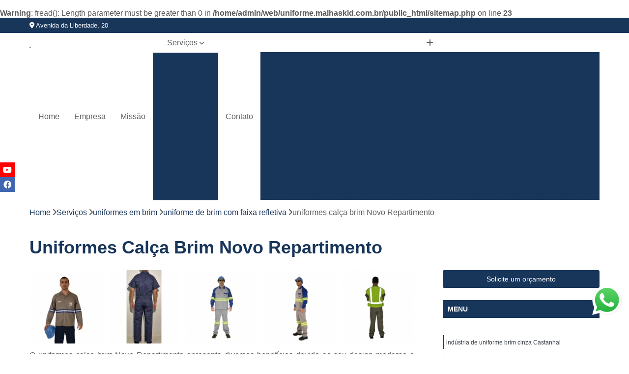

--- FILE ---
content_type: text/html; charset=utf-8
request_url: https://uniforme.malhaskid.com.br/uniformes-em-brim/uniforme-de-brim-com-faixa-refletiva/uniformes-calca-brim-novo-repartimento
body_size: 17821
content:
<br />
<b>Warning</b>:  fread(): Length parameter must be greater than 0 in <b>/home/admin/web/uniforme.malhaskid.com.br/public_html/sitemap.php</b> on line <b>23</b><br />

<!DOCTYPE html>
<!--[if lt IE 7]>      <html class="no-js lt-ie9 lt-ie8 lt-ie7"> <![endif]-->
<!--[if IE 7]>         <html class="no-js lt-ie9 lt-ie8"> <![endif]-->
<!--[if IE 8]>         <html class="no-js lt-ie9"> <![endif]-->
<!--[if gt IE 8]><!-->
<html class="no-js" lang="pt-br"> <!--<![endif]-->

<head>


	
     <link rel="shortcut icon" href="https://uniforme.malhaskid.com.br/imagens/favicon.ico">
   
   
     <meta name="google-site-verification" content="3LgJRmLp6VdIwWnaicyvQ1uPvt56ipdeAICwT5GXq38">
  
            <meta name="msvalidate.01" content="C6C863CB6F6FF962CE6D2636592AF74C">
    
        


    
    <meta name="keywords" content="uniforme de brim com faixa refletiva, uniforme, brim, faixa, refletiva">
    <meta name="viewport" content="width=device-width, initial-scale=1.0">
    <meta name="geo.position"
          content=";">
    <meta name="geo.region" content="">
    <meta name="geo.placename" content="">
    <meta name="ICBM"
          content=",">
    <meta name="robots" content="index,follow">
    <meta name="rating" content="General">
    <meta name="revisit-after" content="7 days">
    <meta name="author" content="Malhas Kid">
    <meta property="region" content="Brasil">
    <meta property="og:title"
          content="Uniformes Calça Brim Novo Repartimento - Uniforme de Brim com Faixa Refletiva - Malhas Kid Referencia em Uniformes">
    <meta property="type" content="article">
    <meta property="image"
          content="https://uniforme.malhaskid.com.br/imagens/logo.png">
    <meta property="og:url"
          content="https://uniforme.malhaskid.com.br/uniformes-em-brim/uniforme-de-brim-com-faixa-refletiva/uniformes-calca-brim-novo-repartimento">
    <meta property="description" content="">
    <meta property="site_name" content="Malhas Kid">
        <link rel="canonical" href="https://uniforme.malhaskid.com.br/uniformes-em-brim/uniforme-de-brim-com-faixa-refletiva/uniformes-calca-brim-novo-repartimento">

        <meta name="idProjeto" content="5222">

      <link rel="stylesheet" href="https://uniforme.malhaskid.com.br/css/normalize.css" >
	<link rel="stylesheet" href="https://uniforme.malhaskid.com.br/css/style-base.css" >
	<link rel="stylesheet" href="https://uniforme.malhaskid.com.br/css/style.css" >
	<link rel="stylesheet" href="https://uniforme.malhaskid.com.br/css/mpi-1.0.css" >
	<link rel="stylesheet" href="https://uniforme.malhaskid.com.br/css/menu-hamburger.css" >
	<link rel="stylesheet" href="https://uniforme.malhaskid.com.br/owl/owl.theme.default.min.css" >
	<link rel="stylesheet" href="https://uniforme.malhaskid.com.br/fancybox/jquery.fancybox.min.css" >
	<link rel="stylesheet" href="https://uniforme.malhaskid.com.br/js/sweetalert/css/sweetalert.css" >

      <title>Uniformes Calça Brim Novo Repartimento - Uniforme de Brim com Faixa Refletiva - Malhas Kid Referencia em Uniformes</title>
      <base href="https://uniforme.malhaskid.com.br/">


      <style>
         .owl-carousel,.owl-carousel .owl-item{-webkit-tap-highlight-color:transparent;position:relative}.owl-carousel{display:none;width:100%;z-index:1}.owl-carousel .owl-stage{position:relative;-ms-touch-action:pan-Y;touch-action:manipulation;-moz-backface-visibility:hidden}.owl-carousel .owl-stage:after{content:".";display:block;clear:both;visibility:hidden;line-height:0;height:0}.owl-carousel .owl-stage-outer{position:relative;overflow:hidden;-webkit-transform:translate3d(0,0,0)}.owl-carousel .owl-item,.owl-carousel .owl-wrapper{-webkit-backface-visibility:hidden;-moz-backface-visibility:hidden;-ms-backface-visibility:hidden;-webkit-transform:translate3d(0,0,0);-moz-transform:translate3d(0,0,0);-ms-transform:translate3d(0,0,0)}.owl-carousel .owl-item{min-height:1px;float:left;-webkit-backface-visibility:hidden;-webkit-touch-callout:none}.owl-carousel .owl-item img{display:block;width:100%}.owl-carousel .owl-dots.disabled,.owl-carousel .owl-nav.disabled{display:none}.no-js .owl-carousel,.owl-carousel.owl-loaded{display:block}.owl-carousel .owl-dot,.owl-carousel .owl-nav .owl-next,.owl-carousel .owl-nav .owl-prev{cursor:pointer;-webkit-user-select:none;-khtml-user-select:none;-moz-user-select:none;-ms-user-select:none;user-select:none}.owl-carousel .owl-nav button.owl-next,.owl-carousel .owl-nav button.owl-prev,.owl-carousel button.owl-dot{background:0 0;color:inherit;border:none;padding:0!important;font:inherit}.owl-carousel.owl-loading{opacity:0;display:block}.owl-carousel.owl-hidden{opacity:0}.owl-carousel.owl-refresh .owl-item{visibility:hidden}.owl-carousel.owl-drag .owl-item{-ms-touch-action:pan-y;touch-action:pan-y;-webkit-user-select:none;-moz-user-select:none;-ms-user-select:none;user-select:none}.owl-carousel.owl-grab{cursor:move;cursor:grab}.owl-carousel.owl-rtl{direction:rtl}.owl-carousel.owl-rtl .owl-item{float:right}.owl-carousel .animated{animation-duration:1s;animation-fill-mode:both}.owl-carousel .owl-animated-in{z-index:0}.owl-carousel .owl-animated-out{z-index:1}.owl-carousel .fadeOut{animation-name:fadeOut}@keyframes fadeOut{0%{opacity:1}100%{opacity:0}}.owl-height{transition:height .5s ease-in-out}.owl-carousel .owl-item .owl-lazy{opacity:0;transition:opacity .4s ease}.owl-carousel .owl-item .owl-lazy:not([src]),.owl-carousel .owl-item .owl-lazy[src^=""]{max-height:0}.owl-carousel .owl-item img.owl-lazy{transform-style:preserve-3d}.owl-carousel .owl-video-wrapper{position:relative;height:100%;background:#000}.owl-carousel .owl-video-play-icon{position:absolute;height:80px;width:80px;left:50%;top:50%;margin-left:-40px;margin-top:-40px;background:url(owl.video.play.png) no-repeat;cursor:pointer;z-index:1;-webkit-backface-visibility:hidden;transition:transform .1s ease}.owl-carousel .owl-video-play-icon:hover{-ms-transform:scale(1.3,1.3);transform:scale(1.3,1.3)}.owl-carousel .owl-video-playing .owl-video-play-icon,.owl-carousel .owl-video-playing .owl-video-tn{display:none}.owl-carousel .owl-video-tn{opacity:0;height:100%;background-position:center center;background-repeat:no-repeat;background-size:contain;transition:opacity .4s ease}.owl-carousel .owl-video-frame{position:relative;z-index:1;height:100%;width:100%}
        </style>

<!-- Desenvolvido com MPI Technology® -->


    <!-- Google Tag Manager -->
  <script>(function(w,d,s,l,i){w[l]=w[l]||[];w[l].push({'gtm.start':
        new Date().getTime(),event:'gtm.js'});var f=d.getElementsByTagName(s)[0],
        j=d.createElement(s),dl=l!='dataLayer'?'&l='+l:'';j.async=true;j.src=
        'https://www.googletagmanager.com/gtm.js?id='+i+dl;f.parentNode.insertBefore(j,f);
        })(window,document,'script','dataLayer','GTM-5BV6964');</script>
        <!-- End Google Tag Manager -->
       
   <link rel="stylesheet" href="https://uniforme.malhaskid.com.br/css/personalizado.css">

</head>




<!-- Desenvolvido por BUSCA CLIENTES - www.buscaclientes.com.br -->




<body class="mpi-body" data-pagina="217f6457a45bcc307ee324c1eb2bda7c">

    
	<!-- Google Tag Manager (noscript) -->
	<noscript><iframe src="https://www.googletagmanager.com/ns.html?id=GTM-5BV6964" height="0" width="0" style="display:none;visibility:hidden"></iframe></noscript>
	<!-- End Google Tag Manager (noscript) -->
	

  <!-- Página de Big (paginaimagem) -->
                    <header>

    <div id="scrollheader" class="header-desktop">
        <div class="topo">
            <div class="wrapper">
                <div class="d-flex align-items-center justify-content-between">
                    <span><i class="fas fa-map-marker-alt" aria-hidden="true"></i>
                        Avenida da Liberdade, 20                    </span>
                    <div class="d-flex align-items-center justify-content-between gap-10">
                                                                            </div>
                </div>
            </div>
            <div class="clear"></div>
        </div>

        <div class="wrapper">
            <div class="d-flex flex-sm-column flex-align-items-center justify-content-between justify-content-md-center gap-20">
                <div class="logo">
                    <a rel="nofollow" href="https://uniforme.malhaskid.com.br/" title="Voltar a página inicial">
                        <img src="https://uniforme.malhaskid.com.br/imagens/logo.png" alt="Malhas Kid" title="Malhas Kid" width="200">
                    </a>
                </div>
                <div class="d-flex align-items-center justify-content-end justify-content-md-center gap-20">
                    <nav id="menu">
                        <ul>
                            
                                    
                                                            <li><a class="btn-home" data-area="paginaHome" href="https://uniforme.malhaskid.com.br/" title="Home">Home</a></li>
                                    
                                                            <li><a  href="https://uniforme.malhaskid.com.br/empresa" title="Empresa">Empresa</a></li>
                                    
                                                            <li><a  href="https://uniforme.malhaskid.com.br/missao" title="Missão">Missão</a></li>
                                    
                                                            <li class="dropdown"><a  href="https://uniforme.malhaskid.com.br/servicos" title="Serviços">Serviços</a>                                                                                                                                            <ul class="sub-menu ">                                                                                <li class="dropdown"><a href="https://uniforme.malhaskid.com.br/calcas-de-uniforme" title="calças de uniforme">Calças de uniforme</a>

                                                                                </li>                                                                                <li class="dropdown"><a href="https://uniforme.malhaskid.com.br/camisas-de-uniforme" title="camisas de uniforme">Camisas de uniforme</a>

                                                                                </li>                                                                                <li class="dropdown"><a href="https://uniforme.malhaskid.com.br/camisetas-de-corrida" title="camisetas de corrida">Camisetas de corrida</a>

                                                                                </li>                                                                                <li class="dropdown"><a href="https://uniforme.malhaskid.com.br/camisetas-de-uniforme" title="camisetas de uniforme">Camisetas de uniforme</a>

                                                                                </li>                                                                                <li class="dropdown"><a href="https://uniforme.malhaskid.com.br/uniforme-para-empresas" title="uniforme para empresas">Uniforme para empresas</a>

                                                                                </li>                                                                                <li class="dropdown"><a href="https://uniforme.malhaskid.com.br/uniforme-profissional" title="uniforme profissional">Uniforme profissional</a>

                                                                                </li>                                                                                <li class="dropdown"><a href="https://uniforme.malhaskid.com.br/uniformes-de-trabalho" title="uniformes de trabalho">Uniformes de trabalho</a>

                                                                                </li>                                                                                <li class="dropdown"><a href="https://uniforme.malhaskid.com.br/uniformes-em-brim" title="uniformes em brim">Uniformes em brim</a>

                                                                                </li>                                                                                <li class="dropdown"><a href="https://uniforme.malhaskid.com.br/uniformes-escolares" title="uniformes escolares">Uniformes escolares</a>

                                                                                </li>                                                                                <li class="dropdown"><a href="https://uniforme.malhaskid.com.br/uniformes-femininos" title="uniformes femininos">Uniformes femininos</a>

                                                                                </li>                                                                                <li class="dropdown"><a href="https://uniforme.malhaskid.com.br/uniformes-hospitalares" title="uniformes hospitalares">Uniformes hospitalares</a>

                                                                                </li>                                                                                <li class="dropdown"><a href="https://uniforme.malhaskid.com.br/uniformes-industriais" title="uniformes industriais">Uniformes industriais</a>

                                                                                </li>                                                                                <li class="dropdown"><a href="https://uniforme.malhaskid.com.br/uniformes-masculinos" title="uniformes masculinos">Uniformes masculinos</a>

                                                                                </li>                                                                                <li class="dropdown"><a href="https://uniforme.malhaskid.com.br/uniformes-personalizados" title="uniformes personalizados">Uniformes personalizados</a>

                                                                                </li>                                                                                <li class="dropdown"><a href="https://uniforme.malhaskid.com.br/uniformes-sociais" title="uniformes sociais">Uniformes sociais</a>

                                                                                </li>                                                                        </ul>
                                                                    </li>
                                                                                                                                        
                                                            <li><a  href="https://uniforme.malhaskid.com.br/contato" title="Contato">Contato</a></li>

                                                        <li class="dropdown" data-icon-menu>
                                                            <a href="https://uniforme.malhaskid.com.br/servicos" title="Mais informacoes"><i class="fas fa-plus"></i></a>

                                                            <ul class="sub-menu ">
                                                                
                                                                    <li> <a href="calca-de-brim-masculina-uniforme" title="Contato">
                                                                            Calça de Brim Masculina Uniforme                                                                        </a></li>

                                                                    
                                                                    <li> <a href="calca-de-uniforme" title="Contato">
                                                                            Calça de Uniforme                                                                        </a></li>

                                                                    
                                                                    <li> <a href="calca-de-uniforme-com-bolso-lateral" title="Contato">
                                                                            Calça de Uniforme com Bolso Lateral                                                                        </a></li>

                                                                    
                                                                    <li> <a href="calca-de-uniforme-masculino" title="Contato">
                                                                            Calça de Uniforme Masculino                                                                        </a></li>

                                                                    
                                                                    <li> <a href="calca-jeans-uniforme" title="Contato">
                                                                            Calça Jeans Uniforme                                                                        </a></li>

                                                                    
                                                                    <li> <a href="calca-oxford-uniforme" title="Contato">
                                                                            Calça Oxford Uniforme                                                                        </a></li>

                                                                    
                                                                    <li> <a href="calca-para-uniforme-com-faixa-refletiva" title="Contato">
                                                                            Calça para Uniforme com Faixa Refletiva                                                                        </a></li>

                                                                    
                                                                    <li> <a href="calca-uniforme" title="Contato">
                                                                            Calça Uniforme                                                                        </a></li>

                                                                    
                                                                    <li> <a href="calca-uniforme-de-trabalho" title="Contato">
                                                                            Calça Uniforme de Trabalho                                                                        </a></li>

                                                                    
                                                                    <li> <a href="calca-uniforme-maranhao" title="Contato">
                                                                            Calça Uniforme Maranhão                                                                        </a></li>

                                                                    
                                                                    <li> <a href="calca-uniforme-para" title="Contato">
                                                                            Calça Uniforme Pará                                                                        </a></li>

                                                                    
                                                                    <li> <a href="camisa-de-malha-para-uniforme" title="Contato">
                                                                            Camisa de Malha para Uniforme                                                                        </a></li>

                                                                    
                                                                    <li> <a href="camisa-de-uniforme" title="Contato">
                                                                            Camisa de Uniforme                                                                        </a></li>

                                                                    
                                                                    <li> <a href="camisa-polo-para-uniforme" title="Contato">
                                                                            Camisa Polo para Uniforme                                                                        </a></li>

                                                                    
                                                                    <li> <a href="camisa-polo-uniforme" title="Contato">
                                                                            Camisa Polo Uniforme                                                                        </a></li>

                                                                    
                                                                    <li> <a href="camisa-social-feminina-manga-curta-uniforme" title="Contato">
                                                                            Camisa Social Feminina Manga Curta Uniforme                                                                        </a></li>

                                                                    
                                                                    <li> <a href="camisa-social-uniforme" title="Contato">
                                                                            Camisa Social Uniforme                                                                        </a></li>

                                                                    
                                                                    <li> <a href="camisa-uniforme" title="Contato">
                                                                            Camisa Uniforme                                                                        </a></li>

                                                                    
                                                                    <li> <a href="camisa-uniforme-gola-polo" title="Contato">
                                                                            Camisa Uniforme Gola Polo                                                                        </a></li>

                                                                    
                                                                    <li> <a href="camisa-uniforme-maranhao" title="Contato">
                                                                            Camisa Uniforme Maranhão                                                                        </a></li>

                                                                    
                                                                    <li> <a href="camisa-uniforme-para" title="Contato">
                                                                            Camisa Uniforme Pará                                                                        </a></li>

                                                                    
                                                                    <li> <a href="camisa-uniforme-personalizada" title="Contato">
                                                                            Camisa Uniforme Personalizada                                                                        </a></li>

                                                                    
                                                                    <li> <a href="camisa-uniforme-sociais" title="Contato">
                                                                            Camisa Uniforme Sociais                                                                        </a></li>

                                                                    
                                                                    <li> <a href="camiseta-corrida" title="Contato">
                                                                            Camiseta Corrida                                                                        </a></li>

                                                                    
                                                                    <li> <a href="camiseta-corrida-dry-fit" title="Contato">
                                                                            Camiseta Corrida Dry Fit                                                                        </a></li>

                                                                    
                                                                    <li> <a href="camiseta-corrida-feminina" title="Contato">
                                                                            Camiseta Corrida Feminina                                                                        </a></li>

                                                                    
                                                                    <li> <a href="camiseta-corrida-maranhao" title="Contato">
                                                                            Camiseta Corrida Maranhão                                                                        </a></li>

                                                                    
                                                                    <li> <a href="camiseta-corrida-para" title="Contato">
                                                                            Camiseta Corrida Pará                                                                        </a></li>

                                                                    
                                                                    <li> <a href="camiseta-corrida-personalizada" title="Contato">
                                                                            Camiseta Corrida Personalizada                                                                        </a></li>

                                                                    
                                                                    <li> <a href="camiseta-de-corrida-dry-fit" title="Contato">
                                                                            Camiseta de Corrida Dry Fit                                                                        </a></li>

                                                                    
                                                                    <li> <a href="camiseta-de-corrida-dry-fit-personalizada" title="Contato">
                                                                            Camiseta de Corrida Dry Fit Personalizada                                                                        </a></li>

                                                                    
                                                                    <li> <a href="camiseta-de-corrida-masculina" title="Contato">
                                                                            Camiseta de Corrida Masculina                                                                        </a></li>

                                                                    
                                                                    <li> <a href="camiseta-de-corrida-personalizada" title="Contato">
                                                                            Camiseta de Corrida Personalizada                                                                        </a></li>

                                                                    
                                                                    <li> <a href="camiseta-feminina-corrida" title="Contato">
                                                                            Camiseta Feminina Corrida                                                                        </a></li>

                                                                    
                                                                    <li> <a href="camiseta-para-corrida" title="Contato">
                                                                            Camiseta para Corrida                                                                        </a></li>

                                                                    
                                                                    <li> <a href="camiseta-branca-uniforme" title="Contato">
                                                                            Camiseta Branca Uniforme                                                                        </a></li>

                                                                    
                                                                    <li> <a href="camiseta-de-uniforme" title="Contato">
                                                                            Camiseta de Uniforme                                                                        </a></li>

                                                                    
                                                                    <li> <a href="camiseta-de-uniforme-para-empresa" title="Contato">
                                                                            Camiseta de Uniforme para Empresa                                                                        </a></li>

                                                                    
                                                                    <li> <a href="camiseta-malha-fria-para-uniforme" title="Contato">
                                                                            Camiseta Malha Fria para Uniforme                                                                        </a></li>

                                                                    
                                                                    <li> <a href="camiseta-polo-feminina-uniforme" title="Contato">
                                                                            Camiseta Polo Feminina Uniforme                                                                        </a></li>

                                                                    
                                                                    <li> <a href="camiseta-polo-malha-fria-para-uniforme" title="Contato">
                                                                            Camiseta Polo Malha Fria para Uniforme                                                                        </a></li>

                                                                    
                                                                    <li> <a href="camiseta-polo-uniforme" title="Contato">
                                                                            Camiseta Polo Uniforme                                                                        </a></li>

                                                                    
                                                                    <li> <a href="camiseta-uniforme" title="Contato">
                                                                            Camiseta Uniforme                                                                        </a></li>

                                                                    
                                                                    <li> <a href="camiseta-uniforme-empresa" title="Contato">
                                                                            Camiseta Uniforme Empresa                                                                        </a></li>

                                                                    
                                                                    <li> <a href="camiseta-uniforme-feminino" title="Contato">
                                                                            Camiseta Uniforme Feminino                                                                        </a></li>

                                                                    
                                                                    <li> <a href="camiseta-uniforme-maranhao" title="Contato">
                                                                            Camiseta Uniforme Maranhão                                                                        </a></li>

                                                                    
                                                                    <li> <a href="camiseta-uniforme-para" title="Contato">
                                                                            Camiseta Uniforme Pará                                                                        </a></li>

                                                                    
                                                                    <li> <a href="uniforme-de-empresa" title="Contato">
                                                                            Uniforme de Empresa                                                                        </a></li>

                                                                    
                                                                    <li> <a href="uniforme-empresa" title="Contato">
                                                                            Uniforme Empresa                                                                        </a></li>

                                                                    
                                                                    <li> <a href="uniforme-empresa-feminino" title="Contato">
                                                                            Uniforme Empresa Feminino                                                                        </a></li>

                                                                    
                                                                    <li> <a href="uniforme-empresa-maranhao" title="Contato">
                                                                            Uniforme Empresa Maranhão                                                                        </a></li>

                                                                    
                                                                    <li> <a href="uniforme-empresa-para" title="Contato">
                                                                            Uniforme Empresa Pará                                                                        </a></li>

                                                                    
                                                                    <li> <a href="uniforme-empresa-personalizado" title="Contato">
                                                                            Uniforme Empresa Personalizado                                                                        </a></li>

                                                                    
                                                                    <li> <a href="uniforme-para-empresa-com-faixa-refletiva" title="Contato">
                                                                            Uniforme para Empresa com Faixa Refletiva                                                                        </a></li>

                                                                    
                                                                    <li> <a href="uniforme-para-empresa-feminino" title="Contato">
                                                                            Uniforme para Empresa Feminino                                                                        </a></li>

                                                                    
                                                                    <li> <a href="uniforme-para-empresa-santanense" title="Contato">
                                                                            Uniforme para Empresa Santanense                                                                        </a></li>

                                                                    
                                                                    <li> <a href="uniforme-personalizado-empresa" title="Contato">
                                                                            Uniforme Personalizado Empresa                                                                        </a></li>

                                                                    
                                                                    <li> <a href="uniforme-santista-empresa" title="Contato">
                                                                            Uniforme Santista Empresa                                                                        </a></li>

                                                                    
                                                                    <li> <a href="uniforme-social-para-empresa" title="Contato">
                                                                            Uniforme Social para Empresa                                                                        </a></li>

                                                                    
                                                                    <li> <a href="uniformes-para-profissionais-da-saude" title="Contato">
                                                                            Uniformes para Profissionais da Saúde                                                                        </a></li>

                                                                    
                                                                    <li> <a href="uniformes-profissionais" title="Contato">
                                                                            Uniformes Profissionais                                                                        </a></li>

                                                                    
                                                                    <li> <a href="uniformes-profissionais-com-faixa-refletiva" title="Contato">
                                                                            Uniformes Profissionais com Faixa Refletiva                                                                        </a></li>

                                                                    
                                                                    <li> <a href="uniformes-profissionais-construcao-civil" title="Contato">
                                                                            Uniformes Profissionais Construção Civil                                                                        </a></li>

                                                                    
                                                                    <li> <a href="uniformes-profissionais-femininos" title="Contato">
                                                                            Uniformes Profissionais Femininos                                                                        </a></li>

                                                                    
                                                                    <li> <a href="uniformes-profissionais-maranhao" title="Contato">
                                                                            Uniformes Profissionais Maranhão                                                                        </a></li>

                                                                    
                                                                    <li> <a href="uniformes-profissionais-para" title="Contato">
                                                                            Uniformes Profissionais Pará                                                                        </a></li>

                                                                    
                                                                    <li> <a href="uniformes-profissionais-para-obras" title="Contato">
                                                                            Uniformes Profissionais para Obras                                                                        </a></li>

                                                                    
                                                                    <li> <a href="uniformes-profissionais-personalizados" title="Contato">
                                                                            Uniformes Profissionais Personalizados                                                                        </a></li>

                                                                    
                                                                    <li> <a href="uniformes-profissionais-plus-size" title="Contato">
                                                                            Uniformes Profissionais Plus Size                                                                        </a></li>

                                                                    
                                                                    <li> <a href="uniformes-profissionais-santanense" title="Contato">
                                                                            Uniformes Profissionais Santanense                                                                        </a></li>

                                                                    
                                                                    <li> <a href="uniformes-profissionais-santista" title="Contato">
                                                                            Uniformes Profissionais Santista                                                                        </a></li>

                                                                    
                                                                    <li> <a href="uniforme-de-seguranca-do-trabalho" title="Contato">
                                                                            Uniforme de Segurança do Trabalho                                                                        </a></li>

                                                                    
                                                                    <li> <a href="uniforme-de-trabalho" title="Contato">
                                                                            Uniforme de Trabalho                                                                        </a></li>

                                                                    
                                                                    <li> <a href="uniforme-de-trabalho-com-faixa-refletiva" title="Contato">
                                                                            Uniforme de Trabalho com Faixa Refletiva                                                                        </a></li>

                                                                    
                                                                    <li> <a href="uniforme-de-trabalho-feminino" title="Contato">
                                                                            Uniforme de Trabalho Feminino                                                                        </a></li>

                                                                    
                                                                    <li> <a href="uniforme-de-trabalho-maranhao" title="Contato">
                                                                            Uniforme de Trabalho Maranhão                                                                        </a></li>

                                                                    
                                                                    <li> <a href="uniforme-de-trabalho-para" title="Contato">
                                                                            Uniforme de Trabalho Pará                                                                        </a></li>

                                                                    
                                                                    <li> <a href="uniforme-de-trabalho-personalizado" title="Contato">
                                                                            Uniforme de Trabalho Personalizado                                                                        </a></li>

                                                                    
                                                                    <li> <a href="uniforme-de-trabalho-santista" title="Contato">
                                                                            Uniforme de Trabalho Santista                                                                        </a></li>

                                                                    
                                                                    <li> <a href="uniforme-para-trabalho" title="Contato">
                                                                            Uniforme para Trabalho                                                                        </a></li>

                                                                    
                                                                    <li> <a href="uniforme-para-trabalho-santanense" title="Contato">
                                                                            Uniforme para Trabalho Santanense                                                                        </a></li>

                                                                    
                                                                    <li> <a href="uniforme-seguranca-do-trabalho" title="Contato">
                                                                            Uniforme Segurança do Trabalho                                                                        </a></li>

                                                                    
                                                                    <li> <a href="uniforme-trabalho" title="Contato">
                                                                            Uniforme Trabalho                                                                        </a></li>

                                                                    
                                                                    <li> <a href="calca-brim-uniforme" title="Contato">
                                                                            Calça Brim Uniforme                                                                        </a></li>

                                                                    
                                                                    <li> <a href="uniforme-brim" title="Contato">
                                                                            Uniforme Brim                                                                        </a></li>

                                                                    
                                                                    <li> <a href="uniforme-brim-azul" title="Contato">
                                                                            Uniforme Brim Azul                                                                        </a></li>

                                                                    
                                                                    <li> <a href="uniforme-brim-cinza" title="Contato">
                                                                            Uniforme Brim Cinza                                                                        </a></li>

                                                                    
                                                                    <li> <a href="uniforme-brim-com-faixa-refletiva" title="Contato">
                                                                            Uniforme Brim com Faixa Refletiva                                                                        </a></li>

                                                                    
                                                                    <li> <a href="uniforme-brim-maranhao" title="Contato">
                                                                            Uniforme Brim Maranhão                                                                        </a></li>

                                                                    
                                                                    <li> <a href="uniforme-brim-para" title="Contato">
                                                                            Uniforme Brim Pará                                                                        </a></li>

                                                                    
                                                                    <li> <a href="uniforme-brim-pesado" title="Contato">
                                                                            Uniforme Brim Pesado                                                                        </a></li>

                                                                    
                                                                    <li> <a href="uniforme-calca-brim" title="Contato">
                                                                            Uniforme Calça Brim                                                                        </a></li>

                                                                    
                                                                    <li> <a href="uniforme-de-brim" title="Contato">
                                                                            Uniforme de Brim                                                                        </a></li>

                                                                    
                                                                    <li> <a href="uniforme-de-brim-com-faixa-refletiva" title="Contato">
                                                                            Uniforme de Brim com Faixa Refletiva                                                                        </a></li>

                                                                    
                                                                    <li> <a href="uniforme-em-brim" title="Contato">
                                                                            Uniforme em Brim                                                                        </a></li>

                                                                    
                                                                    <li> <a href="uniforme-escolar" title="Contato">
                                                                            Uniforme Escolar                                                                        </a></li>

                                                                    
                                                                    <li> <a href="uniforme-escolar-feminino" title="Contato">
                                                                            Uniforme Escolar Feminino                                                                        </a></li>

                                                                    
                                                                    <li> <a href="uniforme-escolar-infantil" title="Contato">
                                                                            Uniforme Escolar Infantil                                                                        </a></li>

                                                                    
                                                                    <li> <a href="uniforme-escolar-infantil-personalizado" title="Contato">
                                                                            Uniforme Escolar Infantil Personalizado                                                                        </a></li>

                                                                    
                                                                    <li> <a href="uniforme-escolar-maranhao" title="Contato">
                                                                            Uniforme Escolar Maranhão                                                                        </a></li>

                                                                    
                                                                    <li> <a href="uniforme-escolar-masculino" title="Contato">
                                                                            Uniforme Escolar Masculino                                                                        </a></li>

                                                                    
                                                                    <li> <a href="uniforme-escolar-moderno" title="Contato">
                                                                            Uniforme Escolar Moderno                                                                        </a></li>

                                                                    
                                                                    <li> <a href="uniforme-escolar-para" title="Contato">
                                                                            Uniforme Escolar Pará                                                                        </a></li>

                                                                    
                                                                    <li> <a href="uniforme-escolar-preto" title="Contato">
                                                                            Uniforme Escolar Preto                                                                        </a></li>

                                                                    
                                                                    <li> <a href="uniforme-escolar-santanense" title="Contato">
                                                                            Uniforme Escolar Santanense                                                                        </a></li>

                                                                    
                                                                    <li> <a href="uniforme-escolar-santista" title="Contato">
                                                                            Uniforme Escolar Santista                                                                        </a></li>

                                                                    
                                                                    <li> <a href="uniforme-infantil-escolar" title="Contato">
                                                                            Uniforme Infantil Escolar                                                                        </a></li>

                                                                    
                                                                    <li> <a href="uniforme-de-limpeza-feminino" title="Contato">
                                                                            Uniforme de Limpeza Feminino                                                                        </a></li>

                                                                    
                                                                    <li> <a href="uniforme-elegante-feminino" title="Contato">
                                                                            Uniforme Elegante Feminino                                                                        </a></li>

                                                                    
                                                                    <li> <a href="uniforme-enfermagem-feminino" title="Contato">
                                                                            Uniforme Enfermagem Feminino                                                                        </a></li>

                                                                    
                                                                    <li> <a href="uniforme-executivo-feminino" title="Contato">
                                                                            Uniforme Executivo Feminino                                                                        </a></li>

                                                                    
                                                                    <li> <a href="uniforme-feminino" title="Contato">
                                                                            Uniforme Feminino                                                                        </a></li>

                                                                    
                                                                    <li> <a href="uniforme-feminino-com-faixa-refletiva" title="Contato">
                                                                            Uniforme Feminino com Faixa Refletiva                                                                        </a></li>

                                                                    
                                                                    <li> <a href="uniforme-feminino-maranhao" title="Contato">
                                                                            Uniforme Feminino Maranhão                                                                        </a></li>

                                                                    
                                                                    <li> <a href="uniforme-feminino-para" title="Contato">
                                                                            Uniforme Feminino Pará                                                                        </a></li>

                                                                    
                                                                    <li> <a href="uniforme-feminino-santista" title="Contato">
                                                                            Uniforme Feminino Santista                                                                        </a></li>

                                                                    
                                                                    <li> <a href="uniforme-santanense-feminino" title="Contato">
                                                                            Uniforme Santanense Feminino                                                                        </a></li>

                                                                    
                                                                    <li> <a href="uniforme-servicos-gerais-feminino" title="Contato">
                                                                            Uniforme Serviços Gerais Feminino                                                                        </a></li>

                                                                    
                                                                    <li> <a href="uniforme-social-feminino" title="Contato">
                                                                            Uniforme Social Feminino                                                                        </a></li>

                                                                    
                                                                    <li> <a href="uniforme-copeira-hospitalar" title="Contato">
                                                                            Uniforme Copeira Hospitalar                                                                        </a></li>

                                                                    
                                                                    <li> <a href="uniforme-de-copeira-hospitalar" title="Contato">
                                                                            Uniforme de Copeira Hospitalar                                                                        </a></li>

                                                                    
                                                                    <li> <a href="uniforme-hospitalar" title="Contato">
                                                                            Uniforme Hospitalar                                                                        </a></li>

                                                                    
                                                                    <li> <a href="uniforme-hospitalar-feminino" title="Contato">
                                                                            Uniforme Hospitalar Feminino                                                                        </a></li>

                                                                    
                                                                    <li> <a href="uniforme-hospitalar-maranhao" title="Contato">
                                                                            Uniforme Hospitalar Maranhão                                                                        </a></li>

                                                                    
                                                                    <li> <a href="uniforme-hospitalar-para" title="Contato">
                                                                            Uniforme Hospitalar Pará                                                                        </a></li>

                                                                    
                                                                    <li> <a href="uniforme-hospitalar-pijama" title="Contato">
                                                                            Uniforme Hospitalar Pijama                                                                        </a></li>

                                                                    
                                                                    <li> <a href="uniforme-hospitalar-verde" title="Contato">
                                                                            Uniforme Hospitalar Verde                                                                        </a></li>

                                                                    
                                                                    <li> <a href="uniforme-limpeza-hospitalar" title="Contato">
                                                                            Uniforme Limpeza Hospitalar                                                                        </a></li>

                                                                    
                                                                    <li> <a href="uniforme-para-recepcao-hospitalar" title="Contato">
                                                                            Uniforme para Recepção Hospitalar                                                                        </a></li>

                                                                    
                                                                    <li> <a href="uniforme-privativo-hospitalar" title="Contato">
                                                                            Uniforme Privativo Hospitalar                                                                        </a></li>

                                                                    
                                                                    <li> <a href="uniforme-recepcionista-hospitalar" title="Contato">
                                                                            Uniforme Recepcionista Hospitalar                                                                        </a></li>

                                                                    
                                                                    <li> <a href="uniforme-cozinha-industrial" title="Contato">
                                                                            Uniforme Cozinha Industrial                                                                        </a></li>

                                                                    
                                                                    <li> <a href="uniforme-de-cozinha-industrial" title="Contato">
                                                                            Uniforme de Cozinha Industrial                                                                        </a></li>

                                                                    
                                                                    <li> <a href="uniforme-de-mecanico-industrial" title="Contato">
                                                                            Uniforme de Mecânico Industrial                                                                        </a></li>

                                                                    
                                                                    <li> <a href="uniforme-industria" title="Contato">
                                                                            Uniforme Indústria                                                                        </a></li>

                                                                    
                                                                    <li> <a href="uniforme-industrial" title="Contato">
                                                                            Uniforme Industrial                                                                        </a></li>

                                                                    
                                                                    <li> <a href="uniforme-industrial-com-faixa-refletiva" title="Contato">
                                                                            Uniforme Industrial com Faixa Refletiva                                                                        </a></li>

                                                                    
                                                                    <li> <a href="uniforme-industrial-maranhao" title="Contato">
                                                                            Uniforme Industrial Maranhão                                                                        </a></li>

                                                                    
                                                                    <li> <a href="uniforme-industrial-para" title="Contato">
                                                                            Uniforme Industrial Pará                                                                        </a></li>

                                                                    
                                                                    <li> <a href="uniforme-industrial-pronta-entrega" title="Contato">
                                                                            Uniforme Industrial Pronta Entrega                                                                        </a></li>

                                                                    
                                                                    <li> <a href="uniforme-industrial-santanense" title="Contato">
                                                                            Uniforme Industrial Santanense                                                                        </a></li>

                                                                    
                                                                    <li> <a href="uniforme-industrial-santista" title="Contato">
                                                                            Uniforme Industrial Santista                                                                        </a></li>

                                                                    
                                                                    <li> <a href="uniforme-para-cozinha-industrial" title="Contato">
                                                                            Uniforme para Cozinha Industrial                                                                        </a></li>

                                                                    
                                                                    <li> <a href="uniforme-hospitalar-masculino" title="Contato">
                                                                            Uniforme Hospitalar Masculino                                                                        </a></li>

                                                                    
                                                                    <li> <a href="uniforme-masculino" title="Contato">
                                                                            Uniforme Masculino                                                                        </a></li>

                                                                    
                                                                    <li> <a href="uniforme-masculino-com-faixa-refletiva" title="Contato">
                                                                            Uniforme Masculino com Faixa Refletiva                                                                        </a></li>

                                                                    
                                                                    <li> <a href="uniforme-masculino-maranhao" title="Contato">
                                                                            Uniforme Masculino Maranhão                                                                        </a></li>

                                                                    
                                                                    <li> <a href="uniforme-masculino-para" title="Contato">
                                                                            Uniforme Masculino Pará                                                                        </a></li>

                                                                    
                                                                    <li> <a href="uniforme-masculino-para-empresa" title="Contato">
                                                                            Uniforme Masculino para Empresa                                                                        </a></li>

                                                                    
                                                                    <li> <a href="uniforme-masculino-santista" title="Contato">
                                                                            Uniforme Masculino Santista                                                                        </a></li>

                                                                    
                                                                    <li> <a href="uniforme-profissional-masculino" title="Contato">
                                                                            Uniforme Profissional Masculino                                                                        </a></li>

                                                                    
                                                                    <li> <a href="uniforme-santanense-masculino" title="Contato">
                                                                            Uniforme Santanense Masculino                                                                        </a></li>

                                                                    
                                                                    <li> <a href="uniforme-santista-masculino" title="Contato">
                                                                            Uniforme Santista Masculino                                                                        </a></li>

                                                                    
                                                                    <li> <a href="uniforme-servicos-gerais-masculino" title="Contato">
                                                                            Uniforme Serviços Gerais Masculino                                                                        </a></li>

                                                                    
                                                                    <li> <a href="uniforme-trabalho-masculino" title="Contato">
                                                                            Uniforme Trabalho Masculino                                                                        </a></li>

                                                                    
                                                                    <li> <a href="uniforme-avental-personalizado" title="Contato">
                                                                            Uniforme Avental Personalizado                                                                        </a></li>

                                                                    
                                                                    <li> <a href="uniforme-dry-fit-personalizado" title="Contato">
                                                                            Uniforme Dry Fit Personalizado                                                                        </a></li>

                                                                    
                                                                    <li> <a href="uniforme-nr10-personalizado" title="Contato">
                                                                            Uniforme Nr10 Personalizado                                                                        </a></li>

                                                                    
                                                                    <li> <a href="uniforme-personalizado" title="Contato">
                                                                            Uniforme Personalizado                                                                        </a></li>

                                                                    
                                                                    <li> <a href="uniforme-personalizado-com-faixa-refletiva" title="Contato">
                                                                            Uniforme Personalizado com Faixa Refletiva                                                                        </a></li>

                                                                    
                                                                    <li> <a href="uniforme-personalizado-maranhao" title="Contato">
                                                                            Uniforme Personalizado Maranhão                                                                        </a></li>

                                                                    
                                                                    <li> <a href="uniforme-personalizado-para" title="Contato">
                                                                            Uniforme Personalizado Pará                                                                        </a></li>

                                                                    
                                                                    <li> <a href="uniforme-personalizado-santanense" title="Contato">
                                                                            Uniforme Personalizado Santanense                                                                        </a></li>

                                                                    
                                                                    <li> <a href="uniforme-polo-personalizado" title="Contato">
                                                                            Uniforme Polo Personalizado                                                                        </a></li>

                                                                    
                                                                    <li> <a href="uniforme-profissional-personalizado" title="Contato">
                                                                            Uniforme Profissional Personalizado                                                                        </a></li>

                                                                    
                                                                    <li> <a href="uniforme-santanense-personalizado" title="Contato">
                                                                            Uniforme Santanense Personalizado                                                                        </a></li>

                                                                    
                                                                    <li> <a href="uniforme-santista-personalizado" title="Contato">
                                                                            Uniforme Santista Personalizado                                                                        </a></li>

                                                                    
                                                                    <li> <a href="uniforme-feminino-social-moderno" title="Contato">
                                                                            Uniforme Feminino Social Moderno                                                                        </a></li>

                                                                    
                                                                    <li> <a href="uniforme-social" title="Contato">
                                                                            Uniforme Social                                                                        </a></li>

                                                                    
                                                                    <li> <a href="uniforme-social-azul-marinho" title="Contato">
                                                                            Uniforme Social Azul Marinho                                                                        </a></li>

                                                                    
                                                                    <li> <a href="uniforme-social-feminino-moderno" title="Contato">
                                                                            Uniforme Social Feminino Moderno                                                                        </a></li>

                                                                    
                                                                    <li> <a href="uniforme-social-feminino-para-escritorio" title="Contato">
                                                                            Uniforme Social Feminino para Escritório                                                                        </a></li>

                                                                    
                                                                    <li> <a href="uniforme-social-manga-curta" title="Contato">
                                                                            Uniforme Social Manga Curta                                                                        </a></li>

                                                                    
                                                                    <li> <a href="uniforme-social-maranhao" title="Contato">
                                                                            Uniforme Social Maranhão                                                                        </a></li>

                                                                    
                                                                    <li> <a href="uniforme-social-masculino" title="Contato">
                                                                            Uniforme Social Masculino                                                                        </a></li>

                                                                    
                                                                    <li> <a href="uniforme-social-para" title="Contato">
                                                                            Uniforme Social Pará                                                                        </a></li>

                                                                    
                                                                    <li> <a href="uniforme-social-preto" title="Contato">
                                                                            Uniforme Social Preto                                                                        </a></li>

                                                                    
                                                                    <li> <a href="uniforme-social-santanense" title="Contato">
                                                                            Uniforme Social Santanense                                                                        </a></li>

                                                                    
                                                                    <li> <a href="uniforme-social-santista" title="Contato">
                                                                            Uniforme Social Santista                                                                        </a></li>

                                                                    
                                                            </ul>

                                                        </li>


                        </ul>



                    </nav>

                </div>
            </div>
        </div>
        <div class="clear"></div>
    </div>


    <div id="header-block"></div>



    <div class="header-mobile">
        <div class="wrapper">
            <div class="header-mobile__logo">
                <a rel="nofollow" href="https://uniforme.malhaskid.com.br/" title="Voltar a página inicial">
                    <img src="https://uniforme.malhaskid.com.br/imagens/logo.png" alt="Malhas Kid" title="Malhas Kid" width="200">
                </a>
            </div>
            <div class="header__navigation">
                <!--navbar-->
                <nav id="menu-hamburger">
                    <!-- Collapse button -->
                    <div class="menu__collapse">
                        <button class="collapse__icon" aria-label="Menu">
                            <span class="collapse__icon--1"></span>
                            <span class="collapse__icon--2"></span>
                            <span class="collapse__icon--3"></span>
                        </button>
                    </div>

                    <!-- collapsible content -->
                    <div class="menu__collapsible">
                        <div class="wrapper">
                            <!-- links -->
                            <ul class="menu__items droppable">

                                
                                        

                                                                <li><a class="btn-home" data-area="paginaHome" href="https://uniforme.malhaskid.com.br/" title="Home">Home</a></li>
                                        

                                                                <li><a  href="https://uniforme.malhaskid.com.br/empresa" title="Empresa">Empresa</a></li>
                                        

                                                                <li><a  href="https://uniforme.malhaskid.com.br/missao" title="Missão">Missão</a></li>
                                        

                                                                <li class="dropdown"><a  href="https://uniforme.malhaskid.com.br/servicos" title="Serviços">Serviços</a>                                                                                                                                                    <ul class="sub-menu ">                                                                                    <li class="dropdown"><a href="https://uniforme.malhaskid.com.br/calcas-de-uniforme" title="calças de uniforme">Calças de uniforme</a>

                                                                                    </li>                                                                                    <li class="dropdown"><a href="https://uniforme.malhaskid.com.br/camisas-de-uniforme" title="camisas de uniforme">Camisas de uniforme</a>

                                                                                    </li>                                                                                    <li class="dropdown"><a href="https://uniforme.malhaskid.com.br/camisetas-de-corrida" title="camisetas de corrida">Camisetas de corrida</a>

                                                                                    </li>                                                                                    <li class="dropdown"><a href="https://uniforme.malhaskid.com.br/camisetas-de-uniforme" title="camisetas de uniforme">Camisetas de uniforme</a>

                                                                                    </li>                                                                                    <li class="dropdown"><a href="https://uniforme.malhaskid.com.br/uniforme-para-empresas" title="uniforme para empresas">Uniforme para empresas</a>

                                                                                    </li>                                                                                    <li class="dropdown"><a href="https://uniforme.malhaskid.com.br/uniforme-profissional" title="uniforme profissional">Uniforme profissional</a>

                                                                                    </li>                                                                                    <li class="dropdown"><a href="https://uniforme.malhaskid.com.br/uniformes-de-trabalho" title="uniformes de trabalho">Uniformes de trabalho</a>

                                                                                    </li>                                                                                    <li class="dropdown"><a href="https://uniforme.malhaskid.com.br/uniformes-em-brim" title="uniformes em brim">Uniformes em brim</a>

                                                                                    </li>                                                                                    <li class="dropdown"><a href="https://uniforme.malhaskid.com.br/uniformes-escolares" title="uniformes escolares">Uniformes escolares</a>

                                                                                    </li>                                                                                    <li class="dropdown"><a href="https://uniforme.malhaskid.com.br/uniformes-femininos" title="uniformes femininos">Uniformes femininos</a>

                                                                                    </li>                                                                                    <li class="dropdown"><a href="https://uniforme.malhaskid.com.br/uniformes-hospitalares" title="uniformes hospitalares">Uniformes hospitalares</a>

                                                                                    </li>                                                                                    <li class="dropdown"><a href="https://uniforme.malhaskid.com.br/uniformes-industriais" title="uniformes industriais">Uniformes industriais</a>

                                                                                    </li>                                                                                    <li class="dropdown"><a href="https://uniforme.malhaskid.com.br/uniformes-masculinos" title="uniformes masculinos">Uniformes masculinos</a>

                                                                                    </li>                                                                                    <li class="dropdown"><a href="https://uniforme.malhaskid.com.br/uniformes-personalizados" title="uniformes personalizados">Uniformes personalizados</a>

                                                                                    </li>                                                                                    <li class="dropdown"><a href="https://uniforme.malhaskid.com.br/uniformes-sociais" title="uniformes sociais">Uniformes sociais</a>

                                                                                    </li>                                                                            </ul>
                                                                        </li>
                                                                                                                                                    

                                                                <li><a  href="https://uniforme.malhaskid.com.br/contato" title="Contato">Contato</a></li>


                                                            <li class="dropdown" data-icon-menu>
                                                                <a href="https://uniforme.malhaskid.com.br/servicos" title="Mais informacoes"><i class="fas fa-plus"></i></a>

                                                                <ul class="sub-menu ">
                                                                    
                                                                        <li> <a href="calca-de-brim-masculina-uniforme" title="Contato">
                                                                                Calça de Brim Masculina Uniforme                                                                            </a></li>

                                                                        
                                                                        <li> <a href="calca-de-uniforme" title="Contato">
                                                                                Calça de Uniforme                                                                            </a></li>

                                                                        
                                                                        <li> <a href="calca-de-uniforme-com-bolso-lateral" title="Contato">
                                                                                Calça de Uniforme com Bolso Lateral                                                                            </a></li>

                                                                        
                                                                        <li> <a href="calca-de-uniforme-masculino" title="Contato">
                                                                                Calça de Uniforme Masculino                                                                            </a></li>

                                                                        
                                                                        <li> <a href="calca-jeans-uniforme" title="Contato">
                                                                                Calça Jeans Uniforme                                                                            </a></li>

                                                                        
                                                                        <li> <a href="calca-oxford-uniforme" title="Contato">
                                                                                Calça Oxford Uniforme                                                                            </a></li>

                                                                        
                                                                        <li> <a href="calca-para-uniforme-com-faixa-refletiva" title="Contato">
                                                                                Calça para Uniforme com Faixa Refletiva                                                                            </a></li>

                                                                        
                                                                        <li> <a href="calca-uniforme" title="Contato">
                                                                                Calça Uniforme                                                                            </a></li>

                                                                        
                                                                        <li> <a href="calca-uniforme-de-trabalho" title="Contato">
                                                                                Calça Uniforme de Trabalho                                                                            </a></li>

                                                                        
                                                                        <li> <a href="calca-uniforme-maranhao" title="Contato">
                                                                                Calça Uniforme Maranhão                                                                            </a></li>

                                                                        
                                                                        <li> <a href="calca-uniforme-para" title="Contato">
                                                                                Calça Uniforme Pará                                                                            </a></li>

                                                                        
                                                                        <li> <a href="camisa-de-malha-para-uniforme" title="Contato">
                                                                                Camisa de Malha para Uniforme                                                                            </a></li>

                                                                        
                                                                        <li> <a href="camisa-de-uniforme" title="Contato">
                                                                                Camisa de Uniforme                                                                            </a></li>

                                                                        
                                                                        <li> <a href="camisa-polo-para-uniforme" title="Contato">
                                                                                Camisa Polo para Uniforme                                                                            </a></li>

                                                                        
                                                                        <li> <a href="camisa-polo-uniforme" title="Contato">
                                                                                Camisa Polo Uniforme                                                                            </a></li>

                                                                        
                                                                        <li> <a href="camisa-social-feminina-manga-curta-uniforme" title="Contato">
                                                                                Camisa Social Feminina Manga Curta Uniforme                                                                            </a></li>

                                                                        
                                                                        <li> <a href="camisa-social-uniforme" title="Contato">
                                                                                Camisa Social Uniforme                                                                            </a></li>

                                                                        
                                                                        <li> <a href="camisa-uniforme" title="Contato">
                                                                                Camisa Uniforme                                                                            </a></li>

                                                                        
                                                                        <li> <a href="camisa-uniforme-gola-polo" title="Contato">
                                                                                Camisa Uniforme Gola Polo                                                                            </a></li>

                                                                        
                                                                        <li> <a href="camisa-uniforme-maranhao" title="Contato">
                                                                                Camisa Uniforme Maranhão                                                                            </a></li>

                                                                        
                                                                        <li> <a href="camisa-uniforme-para" title="Contato">
                                                                                Camisa Uniforme Pará                                                                            </a></li>

                                                                        
                                                                        <li> <a href="camisa-uniforme-personalizada" title="Contato">
                                                                                Camisa Uniforme Personalizada                                                                            </a></li>

                                                                        
                                                                        <li> <a href="camisa-uniforme-sociais" title="Contato">
                                                                                Camisa Uniforme Sociais                                                                            </a></li>

                                                                        
                                                                        <li> <a href="camiseta-corrida" title="Contato">
                                                                                Camiseta Corrida                                                                            </a></li>

                                                                        
                                                                        <li> <a href="camiseta-corrida-dry-fit" title="Contato">
                                                                                Camiseta Corrida Dry Fit                                                                            </a></li>

                                                                        
                                                                        <li> <a href="camiseta-corrida-feminina" title="Contato">
                                                                                Camiseta Corrida Feminina                                                                            </a></li>

                                                                        
                                                                        <li> <a href="camiseta-corrida-maranhao" title="Contato">
                                                                                Camiseta Corrida Maranhão                                                                            </a></li>

                                                                        
                                                                        <li> <a href="camiseta-corrida-para" title="Contato">
                                                                                Camiseta Corrida Pará                                                                            </a></li>

                                                                        
                                                                        <li> <a href="camiseta-corrida-personalizada" title="Contato">
                                                                                Camiseta Corrida Personalizada                                                                            </a></li>

                                                                        
                                                                        <li> <a href="camiseta-de-corrida-dry-fit" title="Contato">
                                                                                Camiseta de Corrida Dry Fit                                                                            </a></li>

                                                                        
                                                                        <li> <a href="camiseta-de-corrida-dry-fit-personalizada" title="Contato">
                                                                                Camiseta de Corrida Dry Fit Personalizada                                                                            </a></li>

                                                                        
                                                                        <li> <a href="camiseta-de-corrida-masculina" title="Contato">
                                                                                Camiseta de Corrida Masculina                                                                            </a></li>

                                                                        
                                                                        <li> <a href="camiseta-de-corrida-personalizada" title="Contato">
                                                                                Camiseta de Corrida Personalizada                                                                            </a></li>

                                                                        
                                                                        <li> <a href="camiseta-feminina-corrida" title="Contato">
                                                                                Camiseta Feminina Corrida                                                                            </a></li>

                                                                        
                                                                        <li> <a href="camiseta-para-corrida" title="Contato">
                                                                                Camiseta para Corrida                                                                            </a></li>

                                                                        
                                                                        <li> <a href="camiseta-branca-uniforme" title="Contato">
                                                                                Camiseta Branca Uniforme                                                                            </a></li>

                                                                        
                                                                        <li> <a href="camiseta-de-uniforme" title="Contato">
                                                                                Camiseta de Uniforme                                                                            </a></li>

                                                                        
                                                                        <li> <a href="camiseta-de-uniforme-para-empresa" title="Contato">
                                                                                Camiseta de Uniforme para Empresa                                                                            </a></li>

                                                                        
                                                                        <li> <a href="camiseta-malha-fria-para-uniforme" title="Contato">
                                                                                Camiseta Malha Fria para Uniforme                                                                            </a></li>

                                                                        
                                                                        <li> <a href="camiseta-polo-feminina-uniforme" title="Contato">
                                                                                Camiseta Polo Feminina Uniforme                                                                            </a></li>

                                                                        
                                                                        <li> <a href="camiseta-polo-malha-fria-para-uniforme" title="Contato">
                                                                                Camiseta Polo Malha Fria para Uniforme                                                                            </a></li>

                                                                        
                                                                        <li> <a href="camiseta-polo-uniforme" title="Contato">
                                                                                Camiseta Polo Uniforme                                                                            </a></li>

                                                                        
                                                                        <li> <a href="camiseta-uniforme" title="Contato">
                                                                                Camiseta Uniforme                                                                            </a></li>

                                                                        
                                                                        <li> <a href="camiseta-uniforme-empresa" title="Contato">
                                                                                Camiseta Uniforme Empresa                                                                            </a></li>

                                                                        
                                                                        <li> <a href="camiseta-uniforme-feminino" title="Contato">
                                                                                Camiseta Uniforme Feminino                                                                            </a></li>

                                                                        
                                                                        <li> <a href="camiseta-uniforme-maranhao" title="Contato">
                                                                                Camiseta Uniforme Maranhão                                                                            </a></li>

                                                                        
                                                                        <li> <a href="camiseta-uniforme-para" title="Contato">
                                                                                Camiseta Uniforme Pará                                                                            </a></li>

                                                                        
                                                                        <li> <a href="uniforme-de-empresa" title="Contato">
                                                                                Uniforme de Empresa                                                                            </a></li>

                                                                        
                                                                        <li> <a href="uniforme-empresa" title="Contato">
                                                                                Uniforme Empresa                                                                            </a></li>

                                                                        
                                                                        <li> <a href="uniforme-empresa-feminino" title="Contato">
                                                                                Uniforme Empresa Feminino                                                                            </a></li>

                                                                        
                                                                        <li> <a href="uniforme-empresa-maranhao" title="Contato">
                                                                                Uniforme Empresa Maranhão                                                                            </a></li>

                                                                        
                                                                        <li> <a href="uniforme-empresa-para" title="Contato">
                                                                                Uniforme Empresa Pará                                                                            </a></li>

                                                                        
                                                                        <li> <a href="uniforme-empresa-personalizado" title="Contato">
                                                                                Uniforme Empresa Personalizado                                                                            </a></li>

                                                                        
                                                                        <li> <a href="uniforme-para-empresa-com-faixa-refletiva" title="Contato">
                                                                                Uniforme para Empresa com Faixa Refletiva                                                                            </a></li>

                                                                        
                                                                        <li> <a href="uniforme-para-empresa-feminino" title="Contato">
                                                                                Uniforme para Empresa Feminino                                                                            </a></li>

                                                                        
                                                                        <li> <a href="uniforme-para-empresa-santanense" title="Contato">
                                                                                Uniforme para Empresa Santanense                                                                            </a></li>

                                                                        
                                                                        <li> <a href="uniforme-personalizado-empresa" title="Contato">
                                                                                Uniforme Personalizado Empresa                                                                            </a></li>

                                                                        
                                                                        <li> <a href="uniforme-santista-empresa" title="Contato">
                                                                                Uniforme Santista Empresa                                                                            </a></li>

                                                                        
                                                                        <li> <a href="uniforme-social-para-empresa" title="Contato">
                                                                                Uniforme Social para Empresa                                                                            </a></li>

                                                                        
                                                                        <li> <a href="uniformes-para-profissionais-da-saude" title="Contato">
                                                                                Uniformes para Profissionais da Saúde                                                                            </a></li>

                                                                        
                                                                        <li> <a href="uniformes-profissionais" title="Contato">
                                                                                Uniformes Profissionais                                                                            </a></li>

                                                                        
                                                                        <li> <a href="uniformes-profissionais-com-faixa-refletiva" title="Contato">
                                                                                Uniformes Profissionais com Faixa Refletiva                                                                            </a></li>

                                                                        
                                                                        <li> <a href="uniformes-profissionais-construcao-civil" title="Contato">
                                                                                Uniformes Profissionais Construção Civil                                                                            </a></li>

                                                                        
                                                                        <li> <a href="uniformes-profissionais-femininos" title="Contato">
                                                                                Uniformes Profissionais Femininos                                                                            </a></li>

                                                                        
                                                                        <li> <a href="uniformes-profissionais-maranhao" title="Contato">
                                                                                Uniformes Profissionais Maranhão                                                                            </a></li>

                                                                        
                                                                        <li> <a href="uniformes-profissionais-para" title="Contato">
                                                                                Uniformes Profissionais Pará                                                                            </a></li>

                                                                        
                                                                        <li> <a href="uniformes-profissionais-para-obras" title="Contato">
                                                                                Uniformes Profissionais para Obras                                                                            </a></li>

                                                                        
                                                                        <li> <a href="uniformes-profissionais-personalizados" title="Contato">
                                                                                Uniformes Profissionais Personalizados                                                                            </a></li>

                                                                        
                                                                        <li> <a href="uniformes-profissionais-plus-size" title="Contato">
                                                                                Uniformes Profissionais Plus Size                                                                            </a></li>

                                                                        
                                                                        <li> <a href="uniformes-profissionais-santanense" title="Contato">
                                                                                Uniformes Profissionais Santanense                                                                            </a></li>

                                                                        
                                                                        <li> <a href="uniformes-profissionais-santista" title="Contato">
                                                                                Uniformes Profissionais Santista                                                                            </a></li>

                                                                        
                                                                        <li> <a href="uniforme-de-seguranca-do-trabalho" title="Contato">
                                                                                Uniforme de Segurança do Trabalho                                                                            </a></li>

                                                                        
                                                                        <li> <a href="uniforme-de-trabalho" title="Contato">
                                                                                Uniforme de Trabalho                                                                            </a></li>

                                                                        
                                                                        <li> <a href="uniforme-de-trabalho-com-faixa-refletiva" title="Contato">
                                                                                Uniforme de Trabalho com Faixa Refletiva                                                                            </a></li>

                                                                        
                                                                        <li> <a href="uniforme-de-trabalho-feminino" title="Contato">
                                                                                Uniforme de Trabalho Feminino                                                                            </a></li>

                                                                        
                                                                        <li> <a href="uniforme-de-trabalho-maranhao" title="Contato">
                                                                                Uniforme de Trabalho Maranhão                                                                            </a></li>

                                                                        
                                                                        <li> <a href="uniforme-de-trabalho-para" title="Contato">
                                                                                Uniforme de Trabalho Pará                                                                            </a></li>

                                                                        
                                                                        <li> <a href="uniforme-de-trabalho-personalizado" title="Contato">
                                                                                Uniforme de Trabalho Personalizado                                                                            </a></li>

                                                                        
                                                                        <li> <a href="uniforme-de-trabalho-santista" title="Contato">
                                                                                Uniforme de Trabalho Santista                                                                            </a></li>

                                                                        
                                                                        <li> <a href="uniforme-para-trabalho" title="Contato">
                                                                                Uniforme para Trabalho                                                                            </a></li>

                                                                        
                                                                        <li> <a href="uniforme-para-trabalho-santanense" title="Contato">
                                                                                Uniforme para Trabalho Santanense                                                                            </a></li>

                                                                        
                                                                        <li> <a href="uniforme-seguranca-do-trabalho" title="Contato">
                                                                                Uniforme Segurança do Trabalho                                                                            </a></li>

                                                                        
                                                                        <li> <a href="uniforme-trabalho" title="Contato">
                                                                                Uniforme Trabalho                                                                            </a></li>

                                                                        
                                                                        <li> <a href="calca-brim-uniforme" title="Contato">
                                                                                Calça Brim Uniforme                                                                            </a></li>

                                                                        
                                                                        <li> <a href="uniforme-brim" title="Contato">
                                                                                Uniforme Brim                                                                            </a></li>

                                                                        
                                                                        <li> <a href="uniforme-brim-azul" title="Contato">
                                                                                Uniforme Brim Azul                                                                            </a></li>

                                                                        
                                                                        <li> <a href="uniforme-brim-cinza" title="Contato">
                                                                                Uniforme Brim Cinza                                                                            </a></li>

                                                                        
                                                                        <li> <a href="uniforme-brim-com-faixa-refletiva" title="Contato">
                                                                                Uniforme Brim com Faixa Refletiva                                                                            </a></li>

                                                                        
                                                                        <li> <a href="uniforme-brim-maranhao" title="Contato">
                                                                                Uniforme Brim Maranhão                                                                            </a></li>

                                                                        
                                                                        <li> <a href="uniforme-brim-para" title="Contato">
                                                                                Uniforme Brim Pará                                                                            </a></li>

                                                                        
                                                                        <li> <a href="uniforme-brim-pesado" title="Contato">
                                                                                Uniforme Brim Pesado                                                                            </a></li>

                                                                        
                                                                        <li> <a href="uniforme-calca-brim" title="Contato">
                                                                                Uniforme Calça Brim                                                                            </a></li>

                                                                        
                                                                        <li> <a href="uniforme-de-brim" title="Contato">
                                                                                Uniforme de Brim                                                                            </a></li>

                                                                        
                                                                        <li> <a href="uniforme-de-brim-com-faixa-refletiva" title="Contato">
                                                                                Uniforme de Brim com Faixa Refletiva                                                                            </a></li>

                                                                        
                                                                        <li> <a href="uniforme-em-brim" title="Contato">
                                                                                Uniforme em Brim                                                                            </a></li>

                                                                        
                                                                        <li> <a href="uniforme-escolar" title="Contato">
                                                                                Uniforme Escolar                                                                            </a></li>

                                                                        
                                                                        <li> <a href="uniforme-escolar-feminino" title="Contato">
                                                                                Uniforme Escolar Feminino                                                                            </a></li>

                                                                        
                                                                        <li> <a href="uniforme-escolar-infantil" title="Contato">
                                                                                Uniforme Escolar Infantil                                                                            </a></li>

                                                                        
                                                                        <li> <a href="uniforme-escolar-infantil-personalizado" title="Contato">
                                                                                Uniforme Escolar Infantil Personalizado                                                                            </a></li>

                                                                        
                                                                        <li> <a href="uniforme-escolar-maranhao" title="Contato">
                                                                                Uniforme Escolar Maranhão                                                                            </a></li>

                                                                        
                                                                        <li> <a href="uniforme-escolar-masculino" title="Contato">
                                                                                Uniforme Escolar Masculino                                                                            </a></li>

                                                                        
                                                                        <li> <a href="uniforme-escolar-moderno" title="Contato">
                                                                                Uniforme Escolar Moderno                                                                            </a></li>

                                                                        
                                                                        <li> <a href="uniforme-escolar-para" title="Contato">
                                                                                Uniforme Escolar Pará                                                                            </a></li>

                                                                        
                                                                        <li> <a href="uniforme-escolar-preto" title="Contato">
                                                                                Uniforme Escolar Preto                                                                            </a></li>

                                                                        
                                                                        <li> <a href="uniforme-escolar-santanense" title="Contato">
                                                                                Uniforme Escolar Santanense                                                                            </a></li>

                                                                        
                                                                        <li> <a href="uniforme-escolar-santista" title="Contato">
                                                                                Uniforme Escolar Santista                                                                            </a></li>

                                                                        
                                                                        <li> <a href="uniforme-infantil-escolar" title="Contato">
                                                                                Uniforme Infantil Escolar                                                                            </a></li>

                                                                        
                                                                        <li> <a href="uniforme-de-limpeza-feminino" title="Contato">
                                                                                Uniforme de Limpeza Feminino                                                                            </a></li>

                                                                        
                                                                        <li> <a href="uniforme-elegante-feminino" title="Contato">
                                                                                Uniforme Elegante Feminino                                                                            </a></li>

                                                                        
                                                                        <li> <a href="uniforme-enfermagem-feminino" title="Contato">
                                                                                Uniforme Enfermagem Feminino                                                                            </a></li>

                                                                        
                                                                        <li> <a href="uniforme-executivo-feminino" title="Contato">
                                                                                Uniforme Executivo Feminino                                                                            </a></li>

                                                                        
                                                                        <li> <a href="uniforme-feminino" title="Contato">
                                                                                Uniforme Feminino                                                                            </a></li>

                                                                        
                                                                        <li> <a href="uniforme-feminino-com-faixa-refletiva" title="Contato">
                                                                                Uniforme Feminino com Faixa Refletiva                                                                            </a></li>

                                                                        
                                                                        <li> <a href="uniforme-feminino-maranhao" title="Contato">
                                                                                Uniforme Feminino Maranhão                                                                            </a></li>

                                                                        
                                                                        <li> <a href="uniforme-feminino-para" title="Contato">
                                                                                Uniforme Feminino Pará                                                                            </a></li>

                                                                        
                                                                        <li> <a href="uniforme-feminino-santista" title="Contato">
                                                                                Uniforme Feminino Santista                                                                            </a></li>

                                                                        
                                                                        <li> <a href="uniforme-santanense-feminino" title="Contato">
                                                                                Uniforme Santanense Feminino                                                                            </a></li>

                                                                        
                                                                        <li> <a href="uniforme-servicos-gerais-feminino" title="Contato">
                                                                                Uniforme Serviços Gerais Feminino                                                                            </a></li>

                                                                        
                                                                        <li> <a href="uniforme-social-feminino" title="Contato">
                                                                                Uniforme Social Feminino                                                                            </a></li>

                                                                        
                                                                        <li> <a href="uniforme-copeira-hospitalar" title="Contato">
                                                                                Uniforme Copeira Hospitalar                                                                            </a></li>

                                                                        
                                                                        <li> <a href="uniforme-de-copeira-hospitalar" title="Contato">
                                                                                Uniforme de Copeira Hospitalar                                                                            </a></li>

                                                                        
                                                                        <li> <a href="uniforme-hospitalar" title="Contato">
                                                                                Uniforme Hospitalar                                                                            </a></li>

                                                                        
                                                                        <li> <a href="uniforme-hospitalar-feminino" title="Contato">
                                                                                Uniforme Hospitalar Feminino                                                                            </a></li>

                                                                        
                                                                        <li> <a href="uniforme-hospitalar-maranhao" title="Contato">
                                                                                Uniforme Hospitalar Maranhão                                                                            </a></li>

                                                                        
                                                                        <li> <a href="uniforme-hospitalar-para" title="Contato">
                                                                                Uniforme Hospitalar Pará                                                                            </a></li>

                                                                        
                                                                        <li> <a href="uniforme-hospitalar-pijama" title="Contato">
                                                                                Uniforme Hospitalar Pijama                                                                            </a></li>

                                                                        
                                                                        <li> <a href="uniforme-hospitalar-verde" title="Contato">
                                                                                Uniforme Hospitalar Verde                                                                            </a></li>

                                                                        
                                                                        <li> <a href="uniforme-limpeza-hospitalar" title="Contato">
                                                                                Uniforme Limpeza Hospitalar                                                                            </a></li>

                                                                        
                                                                        <li> <a href="uniforme-para-recepcao-hospitalar" title="Contato">
                                                                                Uniforme para Recepção Hospitalar                                                                            </a></li>

                                                                        
                                                                        <li> <a href="uniforme-privativo-hospitalar" title="Contato">
                                                                                Uniforme Privativo Hospitalar                                                                            </a></li>

                                                                        
                                                                        <li> <a href="uniforme-recepcionista-hospitalar" title="Contato">
                                                                                Uniforme Recepcionista Hospitalar                                                                            </a></li>

                                                                        
                                                                        <li> <a href="uniforme-cozinha-industrial" title="Contato">
                                                                                Uniforme Cozinha Industrial                                                                            </a></li>

                                                                        
                                                                        <li> <a href="uniforme-de-cozinha-industrial" title="Contato">
                                                                                Uniforme de Cozinha Industrial                                                                            </a></li>

                                                                        
                                                                        <li> <a href="uniforme-de-mecanico-industrial" title="Contato">
                                                                                Uniforme de Mecânico Industrial                                                                            </a></li>

                                                                        
                                                                        <li> <a href="uniforme-industria" title="Contato">
                                                                                Uniforme Indústria                                                                            </a></li>

                                                                        
                                                                        <li> <a href="uniforme-industrial" title="Contato">
                                                                                Uniforme Industrial                                                                            </a></li>

                                                                        
                                                                        <li> <a href="uniforme-industrial-com-faixa-refletiva" title="Contato">
                                                                                Uniforme Industrial com Faixa Refletiva                                                                            </a></li>

                                                                        
                                                                        <li> <a href="uniforme-industrial-maranhao" title="Contato">
                                                                                Uniforme Industrial Maranhão                                                                            </a></li>

                                                                        
                                                                        <li> <a href="uniforme-industrial-para" title="Contato">
                                                                                Uniforme Industrial Pará                                                                            </a></li>

                                                                        
                                                                        <li> <a href="uniforme-industrial-pronta-entrega" title="Contato">
                                                                                Uniforme Industrial Pronta Entrega                                                                            </a></li>

                                                                        
                                                                        <li> <a href="uniforme-industrial-santanense" title="Contato">
                                                                                Uniforme Industrial Santanense                                                                            </a></li>

                                                                        
                                                                        <li> <a href="uniforme-industrial-santista" title="Contato">
                                                                                Uniforme Industrial Santista                                                                            </a></li>

                                                                        
                                                                        <li> <a href="uniforme-para-cozinha-industrial" title="Contato">
                                                                                Uniforme para Cozinha Industrial                                                                            </a></li>

                                                                        
                                                                        <li> <a href="uniforme-hospitalar-masculino" title="Contato">
                                                                                Uniforme Hospitalar Masculino                                                                            </a></li>

                                                                        
                                                                        <li> <a href="uniforme-masculino" title="Contato">
                                                                                Uniforme Masculino                                                                            </a></li>

                                                                        
                                                                        <li> <a href="uniforme-masculino-com-faixa-refletiva" title="Contato">
                                                                                Uniforme Masculino com Faixa Refletiva                                                                            </a></li>

                                                                        
                                                                        <li> <a href="uniforme-masculino-maranhao" title="Contato">
                                                                                Uniforme Masculino Maranhão                                                                            </a></li>

                                                                        
                                                                        <li> <a href="uniforme-masculino-para" title="Contato">
                                                                                Uniforme Masculino Pará                                                                            </a></li>

                                                                        
                                                                        <li> <a href="uniforme-masculino-para-empresa" title="Contato">
                                                                                Uniforme Masculino para Empresa                                                                            </a></li>

                                                                        
                                                                        <li> <a href="uniforme-masculino-santista" title="Contato">
                                                                                Uniforme Masculino Santista                                                                            </a></li>

                                                                        
                                                                        <li> <a href="uniforme-profissional-masculino" title="Contato">
                                                                                Uniforme Profissional Masculino                                                                            </a></li>

                                                                        
                                                                        <li> <a href="uniforme-santanense-masculino" title="Contato">
                                                                                Uniforme Santanense Masculino                                                                            </a></li>

                                                                        
                                                                        <li> <a href="uniforme-santista-masculino" title="Contato">
                                                                                Uniforme Santista Masculino                                                                            </a></li>

                                                                        
                                                                        <li> <a href="uniforme-servicos-gerais-masculino" title="Contato">
                                                                                Uniforme Serviços Gerais Masculino                                                                            </a></li>

                                                                        
                                                                        <li> <a href="uniforme-trabalho-masculino" title="Contato">
                                                                                Uniforme Trabalho Masculino                                                                            </a></li>

                                                                        
                                                                        <li> <a href="uniforme-avental-personalizado" title="Contato">
                                                                                Uniforme Avental Personalizado                                                                            </a></li>

                                                                        
                                                                        <li> <a href="uniforme-dry-fit-personalizado" title="Contato">
                                                                                Uniforme Dry Fit Personalizado                                                                            </a></li>

                                                                        
                                                                        <li> <a href="uniforme-nr10-personalizado" title="Contato">
                                                                                Uniforme Nr10 Personalizado                                                                            </a></li>

                                                                        
                                                                        <li> <a href="uniforme-personalizado" title="Contato">
                                                                                Uniforme Personalizado                                                                            </a></li>

                                                                        
                                                                        <li> <a href="uniforme-personalizado-com-faixa-refletiva" title="Contato">
                                                                                Uniforme Personalizado com Faixa Refletiva                                                                            </a></li>

                                                                        
                                                                        <li> <a href="uniforme-personalizado-maranhao" title="Contato">
                                                                                Uniforme Personalizado Maranhão                                                                            </a></li>

                                                                        
                                                                        <li> <a href="uniforme-personalizado-para" title="Contato">
                                                                                Uniforme Personalizado Pará                                                                            </a></li>

                                                                        
                                                                        <li> <a href="uniforme-personalizado-santanense" title="Contato">
                                                                                Uniforme Personalizado Santanense                                                                            </a></li>

                                                                        
                                                                        <li> <a href="uniforme-polo-personalizado" title="Contato">
                                                                                Uniforme Polo Personalizado                                                                            </a></li>

                                                                        
                                                                        <li> <a href="uniforme-profissional-personalizado" title="Contato">
                                                                                Uniforme Profissional Personalizado                                                                            </a></li>

                                                                        
                                                                        <li> <a href="uniforme-santanense-personalizado" title="Contato">
                                                                                Uniforme Santanense Personalizado                                                                            </a></li>

                                                                        
                                                                        <li> <a href="uniforme-santista-personalizado" title="Contato">
                                                                                Uniforme Santista Personalizado                                                                            </a></li>

                                                                        
                                                                        <li> <a href="uniforme-feminino-social-moderno" title="Contato">
                                                                                Uniforme Feminino Social Moderno                                                                            </a></li>

                                                                        
                                                                        <li> <a href="uniforme-social" title="Contato">
                                                                                Uniforme Social                                                                            </a></li>

                                                                        
                                                                        <li> <a href="uniforme-social-azul-marinho" title="Contato">
                                                                                Uniforme Social Azul Marinho                                                                            </a></li>

                                                                        
                                                                        <li> <a href="uniforme-social-feminino-moderno" title="Contato">
                                                                                Uniforme Social Feminino Moderno                                                                            </a></li>

                                                                        
                                                                        <li> <a href="uniforme-social-feminino-para-escritorio" title="Contato">
                                                                                Uniforme Social Feminino para Escritório                                                                            </a></li>

                                                                        
                                                                        <li> <a href="uniforme-social-manga-curta" title="Contato">
                                                                                Uniforme Social Manga Curta                                                                            </a></li>

                                                                        
                                                                        <li> <a href="uniforme-social-maranhao" title="Contato">
                                                                                Uniforme Social Maranhão                                                                            </a></li>

                                                                        
                                                                        <li> <a href="uniforme-social-masculino" title="Contato">
                                                                                Uniforme Social Masculino                                                                            </a></li>

                                                                        
                                                                        <li> <a href="uniforme-social-para" title="Contato">
                                                                                Uniforme Social Pará                                                                            </a></li>

                                                                        
                                                                        <li> <a href="uniforme-social-preto" title="Contato">
                                                                                Uniforme Social Preto                                                                            </a></li>

                                                                        
                                                                        <li> <a href="uniforme-social-santanense" title="Contato">
                                                                                Uniforme Social Santanense                                                                            </a></li>

                                                                        
                                                                        <li> <a href="uniforme-social-santista" title="Contato">
                                                                                Uniforme Social Santista                                                                            </a></li>

                                                                        
                                                                </ul>

                                                            </li>



                            </ul>


                            <!-- links -->
                        </div>
                        <div class="clear"></div>
                    </div>
                    <!-- collapsible content -->

                </nav>
                <!--/navbar-->
            </div>
        </div>
    </div>
</header>


<address class="header-mobile-contact">
    
                                                <a href="tel:+559935252263"><i class="fas fa-phone"></i></a>
                                                                        <a rel="nofollow" href="mailto:pcp@malhaskid.com.br" title="Envie um e-mail para Malhas Kid"><i class="fas fa-envelope"></i></a>
</address>

  <main class="mpi-main">
    <div class="content" itemscope itemtype="https://schema.org/Article">
      <section>

        <!-- breadcrumb -->
        <div class="wrapper">
          <div id="breadcrumb">
		<ol itemscope itemtype="http://schema.org/BreadcrumbList">
								<li itemprop="itemListElement" itemscope
						itemtype="http://schema.org/ListItem">
						<a itemprop="item" href="https://uniforme.malhaskid.com.br/">
							<span itemprop="name">Home</span></a>
						<meta itemprop="position" content="1">
						<i class="fas fa-angle-right"></i>
					</li>
											<li itemprop="itemListElement" itemscope itemtype="http://schema.org/ListItem">

						 							
							
								<a itemprop="item"
									href="https://uniforme.malhaskid.com.br/servicos">
									<span itemprop="name">Serviços</span></a>


                                
							   							
							 



							<meta itemprop="position" content="2">
							<i class="fas fa-angle-right"></i>
						</li>
												<li itemprop="itemListElement" itemscope itemtype="http://schema.org/ListItem">

						 							
							
								<a itemprop="item"
								href="https://uniforme.malhaskid.com.br/uniformes-em-brim">
								<span itemprop="name">uniformes em brim</span></a>

							   
							   							
							 



							<meta itemprop="position" content="3">
							<i class="fas fa-angle-right"></i>
						</li>
												<li itemprop="itemListElement" itemscope itemtype="http://schema.org/ListItem">

						 
							
							
									<a itemprop="item"
									href="https://uniforme.malhaskid.com.br/uniforme-de-brim-com-faixa-refletiva">
									<span itemprop="name">uniforme de brim com faixa refletiva</span></a>


																
							 



							<meta itemprop="position" content="4">
							<i class="fas fa-angle-right"></i>
						</li>
												<li><span>uniformes calça brim Novo Repartimento</span><i class="fas fa-angle-right"></i></li>
								</ol>
</div>

        </div>
        <!-- breadcrumb -->


        <div class="wrapper">
          <h1>
            Uniformes Calça Brim Novo Repartimento          </h1>


          <article>
            <ul class="mpi-gallery">

              
                
                  
                    <li>
                      <a href="https://uniforme.malhaskid.com.br/imagens/thumb/industria-de-calca-uniforme-brim.jpg" data-fancybox="group1" class="lightbox" title="indústria de calça uniforme brim Tocantínea" data-caption="indústria de calça uniforme brim Tocantínea">
                        <img src="https://uniforme.malhaskid.com.br/imagens/thumb/industria-de-calca-uniforme-brim.jpg" title="indústria de calça uniforme brim Tocantínea" itemprop="image">
                      </a>
                    </li>





                    
                  
                    <li>
                      <a href="https://uniforme.malhaskid.com.br/imagens/thumb/uniforme-em-brim-atacado.jpg" data-fancybox="group1" class="lightbox" title="uniforme em brim atacado Pará" data-caption="uniforme em brim atacado Pará">
                        <img src="https://uniforme.malhaskid.com.br/imagens/thumb/uniforme-em-brim-atacado.jpg" title="uniforme em brim atacado Pará" itemprop="image">
                      </a>
                    </li>





                    
                  
                    <li>
                      <a href="https://uniforme.malhaskid.com.br/imagens/thumb/uniformes-calca-brim.jpg" data-fancybox="group1" class="lightbox" title="uniformes calça brim Zé Doca" data-caption="uniformes calça brim Zé Doca">
                        <img src="https://uniforme.malhaskid.com.br/imagens/thumb/uniformes-calca-brim.jpg" title="uniformes calça brim Zé Doca" itemprop="image">
                      </a>
                    </li>





                    
                  
                    <li>
                      <a href="https://uniforme.malhaskid.com.br/imagens/thumb/cotacao-de-calca-brim-uniforme.jpg" data-fancybox="group1" class="lightbox" title="cotação de calça brim uniforme São luiz" data-caption="cotação de calça brim uniforme São luiz">
                        <img src="https://uniforme.malhaskid.com.br/imagens/thumb/cotacao-de-calca-brim-uniforme.jpg" title="cotação de calça brim uniforme São luiz" itemprop="image">
                      </a>
                    </li>





                    
                  
                    <li>
                      <a href="https://uniforme.malhaskid.com.br/imagens/thumb/uniforme-brim-cinza-atacado.jpg" data-fancybox="group1" class="lightbox" title="uniforme brim cinza atacado Altamira do Para" data-caption="uniforme brim cinza atacado Altamira do Para">
                        <img src="https://uniforme.malhaskid.com.br/imagens/thumb/uniforme-brim-cinza-atacado.jpg" title="uniforme brim cinza atacado Altamira do Para" itemprop="image">
                      </a>
                    </li>





                    
            </ul>

            <p>O uniformes calça brim Novo Repartimento apresenta diversos benefícios devido ao seu design moderno e tecnológico. Além de oferecer uma alta proteção física para os funcionários, reduzindo os riscos de acidentes, as roupas com tecidos em brim ainda garantem que todas as normas de segurança do trabalho sejam respeitadas. A composição deste tecido, alinhado com a aplicação da faixa refletiva, garante ao uniforme resistência, conforto e segurança nas diversas áreas e segmentos da indústria. Na MalhasKid Uniformes Profissionais você encontra uniformes personalizados de acordo com sua necessidade a um preço justo.</p>

<h2>Na MalhasKid Uniformes Profissionais você encontra a solução que busca ao se tratar de uniformes calça brim Novo Repartimento</h2>
<p>Sua empresa ainda não utiliza uniformes profissionais? Fale com o nosso atendimento por whatsapp. Somos referência na fabricação de uniformes profissionais.</p>            Procurou por uniformes calça brim Novo Repartimento? Na Malhas Kid, você encontra a solução que busca ao se tratar de UNIFORMES PROFISSIONAIS. Oferecemos serviços como camisetas de uniforme, uniformes profissionais preço, camisa uniforme personalizada, camisa uniforme, calça uniforme, uniforme empresa. Com profissionais altamente capacitados, e instalações modernas, a organização é capaz de se destacar de forma positiva no mercado.<h2>Por que investir em uniforme?</h2><p>Os <strong>uniformes</strong> fazem com que o colaborador expresse a identidade da sua empresa ou marca, além de reforçar o sentimento de pertencimento ao local de trabalho. Veja outras razões para você investir no uso de <strong>uniformes profissionais</strong> e, de quebra, ajudar os seus colaboradores.</p><h2>Uniformes para empresas</h2><p>Além de proporcionar segurança o <strong>uniforme</strong> operacional permite que os <strong>funcionários</strong> sejam facilmente identificados na <strong>empresa</strong> em que trabalham, transmitindo seriedade e credibilidade à marca. <p><img src="https://uniforme.malhaskid.com.br/imagens/thumb/servicos-camisas-de-uniforme.jpg" alt="Uniformes para empresa"></p></p><h2>Onde Encontrar Todos os Modelos de Uniformes Personalizados para Empresas?</h2><p>São vários tipos de roupa que fazem parte do catálogo de <strong>uniformes personalizados para empresas</strong> , entre os quais estão os seguintes: <ul><li>Calças de brim e de outros tecidos,</li><br><li>Conforme solicitação do cliente;</li><br><li>Camisa social para homens e mulheres;</li><br><li>Camisa polo para homens e mulheres; Jaquetas,</li><br><li>Agasalhos e blusas de várias cores e tamanhos;</li><br><li>Entre outras opções!</li></br></ul></p> Desenvolvemos cada trabalho de uma forma profissional e objetiva. Com isso, conseguimos disponibilizar outros trabalhos, como uniformes profissionais e . Saiba mais entrando em contato com nossa empresa, sanando assim as suas dúvidas sobre os serviços e produtos disponibilizados pelo ramo com a melhor marca.
          
           
              <div class="more">
                <h2>Para saber mais sobre Uniformes Calça Brim Novo Repartimento</h2>

                Ligue para <strong><a href="tel:+559935252263">
                    (99) 3525-2263                  </a></strong> ou <a rel="nofollow" href="mailto:pcp@malhaskid.com.br" title="Envie um e-mail para Malhas Kid">clique aqui</a> e entre em contato por email.
              </div>

                  


        
   


          </article>


          <aside class="mpi-aside">
            <a href="https://uniforme.malhaskid.com.br/contato" class="aside__btn btn-orc" title="Solicite um orçamento">Solicite um orçamento</a>
            <div class="aside__menu">
              <h2 class="aside-title">MENU</h2>
              <nav class="aside__nav">
                <ul>
                  

       
          
        <li>
            <a href="https://uniforme.malhaskid.com.br/uniformes-em-brim/uniforme-de-brim-com-faixa-refletiva/industria-de-uniforme-brim-cinza-castanhal" class="asideImg"  title="indústria de uniforme brim cinza Castanhal" >indústria de uniforme brim cinza Castanhal</a>
        </li>

    
          
        <li>
            <a href="https://uniforme.malhaskid.com.br/uniformes-em-brim/uniforme-de-brim-com-faixa-refletiva/industria-de-uniforme-de-brim-colmeia" class="asideImg"  title="indústria de uniforme de brim Colméia" >indústria de uniforme de brim Colméia</a>
        </li>

    
          
        <li>
            <a href="https://uniforme.malhaskid.com.br/uniformes-em-brim/uniforme-de-brim-com-faixa-refletiva/calca-de-brim-uniforme-belem-do-para" class="asideImg"  title="calça de brim uniforme Belém do Pará" >calça de brim uniforme Belém do Pará</a>
        </li>

    
          
        <li>
            <a href="https://uniforme.malhaskid.com.br/uniformes-em-brim/uniforme-de-brim-com-faixa-refletiva/cotacao-de-calca-de-brim-uniforme-araguana" class="asideImg"  title="cotação de calça de brim uniforme Araguanã" >cotação de calça de brim uniforme Araguanã</a>
        </li>

    
          
        <li>
            <a href="https://uniforme.malhaskid.com.br/uniformes-em-brim/uniforme-de-brim-com-faixa-refletiva/uniforme-brim-cinza-atacado-barra-do-corda" class="asideImg"  title="uniforme brim cinza atacado Barra do Corda" >uniforme brim cinza atacado Barra do Corda</a>
        </li>

    
          
        <li>
            <a href="https://uniforme.malhaskid.com.br/uniformes-em-brim/uniforme-de-brim-com-faixa-refletiva/calca-brim-uniforme-sao-felix-do-xingu" class="asideImg"  title="calça brim uniforme São Félix do Xingu" >calça brim uniforme São Félix do Xingu</a>
        </li>

    
          
        <li>
            <a href="https://uniforme.malhaskid.com.br/uniformes-em-brim/uniforme-de-brim-com-faixa-refletiva/uniformes-brim-pesado-ze-doca" class="asideImg"  title="uniformes brim pesado Zé Doca" >uniformes brim pesado Zé Doca</a>
        </li>

    
          
        <li>
            <a href="https://uniforme.malhaskid.com.br/uniformes-em-brim/uniforme-de-brim-com-faixa-refletiva/cotacao-de-calca-uniforme-brim-ruropolis" class="asideImg"  title="cotação de calça uniforme brim Rurópolis" >cotação de calça uniforme brim Rurópolis</a>
        </li>

    
          
        <li>
            <a href="https://uniforme.malhaskid.com.br/uniformes-em-brim/uniforme-de-brim-com-faixa-refletiva/uniforme-brim-guarai" class="asideImg"  title="uniforme brim Guarai" >uniforme brim Guarai</a>
        </li>

    
          
        <li>
            <a href="https://uniforme.malhaskid.com.br/uniformes-em-brim/uniforme-de-brim-com-faixa-refletiva/calca-uniformes-brim-marituba" class="asideImg"  title="calça uniformes brim Marituba" >calça uniformes brim Marituba</a>
        </li>

    
         

                </ul>
              </nav>
            </div>





            <div class="aside__contato">
              <h2>Entre em contato</h2>
              

            </div>
          </aside>



          <div class="clear"></div>

          



            <!-- prova social -->
                    <!-- fim provall social -->


        <div class="wrapper">
          <h2>Regiões onde a Malhas Kid atende:</h2><br>
<div class="organictabs--regioes">
        <div class="organictabs__menu">
                           
            <span data-tab="id-399" class="active-tab" >Maranhão</span>
           
                               
            <span data-tab="id-403"  >Pará</span>
           
                               
            <span data-tab="id-2384"  >Região Metropolitana de São Luís do Maranhão</span>
           
                               
            <span data-tab="id-2345"  >Tocantins</span>
           
                    
    </div>

    <div class="organictabs__content">

                    <ul data-tab="id-403">

                
                    <li><strong>Abaetetuba</strong></li>

                
                    <li><strong>Altamira</strong></li>

                
                    <li><strong>Altamira do Para</strong></li>

                
                    <li><strong>Alvorada da Amazônia </strong></li>

                
                    <li><strong>Ananindeua</strong></li>

                
                    <li><strong>Anapu</strong></li>

                
                    <li><strong>Barcarena</strong></li>

                
                    <li><strong>Bela Vista do Caracol</strong></li>

                
                    <li><strong>Belém</strong></li>

                
                    <li><strong>Belém do Pará</strong></li>

                
                    <li><strong>Benevides</strong></li>

                
                    <li><strong>Bragantina</strong></li>

                
                    <li><strong>Bragança</strong></li>

                
                    <li><strong>Bragança Paulista</strong></li>

                
                    <li><strong>Breu Branco</strong></li>

                
                    <li><strong>Breves</strong></li>

                
                    <li><strong>Cachoeira da Serra </strong></li>

                
                    <li><strong>Cametá</strong></li>

                
                    <li><strong>Canaã dos Carajás</strong></li>

                
                    <li><strong>Capanema</strong></li>

                
                    <li><strong>Castanhal</strong></li>

                
                    <li><strong>Castelo dos Sonhos </strong></li>

                
                    <li><strong>Conceição do Araguaia</strong></li>

                
                    <li><strong>Guamá</strong></li>

                
                    <li><strong>Icoaraci</strong></li>

                
                    <li><strong>Igarapé-Miri</strong></li>

                
                    <li><strong>Ipixuna do Pará</strong></li>

                
                    <li><strong>Itaituba</strong></li>

                
                    <li><strong>Jacundá</strong></li>

                
                    <li><strong>Marabá</strong></li>

                
                    <li><strong>Marituba</strong></li>

                
                    <li><strong>Medicilândia</strong></li>

                
                    <li><strong>Miritituba</strong></li>

                
                    <li><strong>Moju</strong></li>

                
                    <li><strong>Morais almeida</strong></li>

                
                    <li><strong>Novo Progresso</strong></li>

                
                    <li><strong>Novo Repartimento</strong></li>

                
                    <li><strong>Oriximiná</strong></li>

                
                    <li><strong>Paragominas</strong></li>

                
                    <li><strong>Parauapebas</strong></li>

                
                    <li><strong>Parelhas-RN Icoaraci</strong></li>

                
                    <li><strong>Pará</strong></li>

                
                    <li><strong>Portel</strong></li>

                
                    <li><strong>Redenção</strong></li>

                
                    <li><strong>Rurópolis</strong></li>

                
                    <li><strong>Salinópolis</strong></li>

                
                    <li><strong>Santa Izabel do Pará</strong></li>

                
                    <li><strong>Santana do Araguaia</strong></li>

                
                    <li><strong>Santarém</strong></li>

                
                    <li><strong>São Félix do Xingu</strong></li>

                
                    <li><strong>Tailândia</strong></li>

                
                    <li><strong>Tomé-Açu</strong></li>

                
                    <li><strong>Trairão</strong></li>

                
                    <li><strong>Tucumã</strong></li>

                
                    <li><strong>Tucuruí</strong></li>

                
                    <li><strong>Uruará</strong></li>

                
                    <li><strong>Vitória do Xingu</strong></li>

                
                    <li><strong>Xinguara</strong></li>

                
            </ul>

                    <ul data-tab="id-399">

                
                    <li><strong>Alto Parnaíba</strong></li>

                
                    <li><strong>Amarante do Maranhão</strong></li>

                
                    <li><strong>Açailândia</strong></li>

                
                    <li><strong>Bacabal</strong></li>

                
                    <li><strong>Balsas</strong></li>

                
                    <li><strong>Barra do Corda</strong></li>

                
                    <li><strong>Barreirinhas</strong></li>

                
                    <li><strong>Baía de São Marcos</strong></li>

                
                    <li><strong>Buriticupu</strong></li>

                
                    <li><strong>CAROLINA</strong></li>

                
                    <li><strong>Caxias</strong></li>

                
                    <li><strong>Chapadas das Mangabeiras</strong></li>

                
                    <li><strong>Chapadinha</strong></li>

                
                    <li><strong>Codó</strong></li>

                
                    <li><strong>Coelho Neto</strong></li>

                
                    <li><strong>Colinas</strong></li>

                
                    <li><strong>Coroatá</strong></li>

                
                    <li><strong>Estreito</strong></li>

                
                    <li><strong>Governador Edison Lobão</strong></li>

                
                    <li><strong>Grajaú</strong></li>

                
                    <li><strong>Imperatriz</strong></li>

                
                    <li><strong>Itapecuru-Mirim</strong></li>

                
                    <li><strong>Itinga do Maranhão</strong></li>

                
                    <li><strong>João Lisboa</strong></li>

                
                    <li><strong>Maranhão</strong></li>

                
                    <li><strong>Mirador</strong></li>

                
                    <li><strong>Paraibano</strong></li>

                
                    <li><strong>Pastos Bons</strong></li>

                
                    <li><strong>Peritoró</strong></li>

                
                    <li><strong>Pindaré</strong></li>

                
                    <li><strong>Pinheiro</strong></li>

                
                    <li><strong>Porto do Itaqui</strong></li>

                
                    <li><strong>Porto franco</strong></li>

                
                    <li><strong>Presidente Dutra</strong></li>

                
                    <li><strong>Riachão </strong></li>

                
                    <li><strong>Santa Inês</strong></li>

                
                    <li><strong>Santa Luzia</strong></li>

                
                    <li><strong>São José de Ribamar</strong></li>

                
                    <li><strong>São João do Paraíso</strong></li>

                
                    <li><strong>São Luís</strong></li>

                
                    <li><strong>São Raimundo das Mangabeiras</strong></li>

                
                    <li><strong>São luiz</strong></li>

                
                    <li><strong>Tasso Fragoso</strong></li>

                
                    <li><strong>Timon</strong></li>

                
                    <li><strong>Vargem Grande</strong></li>

                
                    <li><strong>Vitória do Mearim</strong></li>

                
                    <li><strong>Zé Doca</strong></li>

                
            </ul>

                    <ul data-tab="id-2384">

                
                    <li><strong>Alcântara</strong></li>

                
                    <li><strong>Bacabeira</strong></li>

                
                    <li><strong>Icatu</strong></li>

                
                    <li><strong>Paço do Lumiar</strong></li>

                
                    <li><strong>Raposa</strong></li>

                
                    <li><strong>Rosário</strong></li>

                
                    <li><strong>Santa Rita</strong></li>

                
            </ul>

                    <ul data-tab="id-2345">

                
                    <li><strong>Aliança do Tocantins</strong></li>

                
                    <li><strong>Almas</strong></li>

                
                    <li><strong>Alvorada</strong></li>

                
                    <li><strong>Ananás</strong></li>

                
                    <li><strong>Angico</strong></li>

                
                    <li><strong>Araguacema</strong></li>

                
                    <li><strong>Araguanã</strong></li>

                
                    <li><strong>Araguatins</strong></li>

                
                    <li><strong>Araguaçú</strong></li>

                
                    <li><strong>Araguaína</strong></li>

                
                    <li><strong>Arguianópolis</strong></li>

                
                    <li><strong>Augustinópolis</strong></li>

                
                    <li><strong>Babaçulândia</strong></li>

                
                    <li><strong>Barrolãndia</strong></li>

                
                    <li><strong>Bernardo Sayão</strong></li>

                
                    <li><strong>Brazilândia</strong></li>

                
                    <li><strong>Caseara</strong></li>

                
                    <li><strong>Colinas do Tocantins</strong></li>

                
                    <li><strong>Colméia</strong></li>

                
                    <li><strong>Couto Magalhães</strong></li>

                
                    <li><strong>Darcinópolis</strong></li>

                
                    <li><strong>Dianópolis</strong></li>

                
                    <li><strong>Divinópolis</strong></li>

                
                    <li><strong>Filadélfia</strong></li>

                
                    <li><strong>Formoso do Araguaia</strong></li>

                
                    <li><strong>Goatins</strong></li>

                
                    <li><strong>Goianorte</strong></li>

                
                    <li><strong>Guarai</strong></li>

                
                    <li><strong>Gurupi</strong></li>

                
                    <li><strong>Itaguatins</strong></li>

                
                    <li><strong>Itapiratins</strong></li>

                
                    <li><strong>Lajeado</strong></li>

                
                    <li><strong>Miracema</strong></li>

                
                    <li><strong>Miranorte</strong></li>

                
                    <li><strong>Muricilândia</strong></li>

                
                    <li><strong>Natividade</strong></li>

                
                    <li><strong>Nazaré</strong></li>

                
                    <li><strong>Nova Olinda</strong></li>

                
                    <li><strong>Novo Acordo</strong></li>

                
                    <li><strong>Palmas</strong></li>

                
                    <li><strong>Palmeiras</strong></li>

                
                    <li><strong>Paraiso do Tocantins</strong></li>

                
                    <li><strong>Pau d Arco</strong></li>

                
                    <li><strong>Pedro Afonso</strong></li>

                
                    <li><strong>Pindorama do Tocantins</strong></li>

                
                    <li><strong>Ponte Alta do Tocantins</strong></li>

                
                    <li><strong>Porongatu</strong></li>

                
                    <li><strong>Porto Nacional</strong></li>

                
                    <li><strong>Presidente Kennedy</strong></li>

                
                    <li><strong>Riachinho</strong></li>

                
                    <li><strong>Santa Fé do Araguaia</strong></li>

                
                    <li><strong>São Sebastião</strong></li>

                
                    <li><strong>Tabocão</strong></li>

                
                    <li><strong>Taguatinga</strong></li>

                
                    <li><strong>Talismã</strong></li>

                
                    <li><strong>Tocantinópolis</strong></li>

                
                    <li><strong>Tocantis</strong></li>

                
                    <li><strong>Tocantínea</strong></li>

                
                    <li><strong>Tocantínia</strong></li>

                
                    <li><strong>Tupirama</strong></li>

                
                    <li><strong>Tupiratins</strong></li>

                
                    <li><strong>Wanderlândia</strong></li>

                
                    <li><strong>Xambioá</strong></li>

                
            </ul>

        

    </div>
</div>
<div class="clear"></div>

          <div class="clear"></div>

          <div class="copyright">
            O conteúdo do texto desta página é de direito reservado. Sua reprodução, parcial ou total, mesmo citando nossos links, é proibida sem a autorização do autor. Crime de violação de direito autoral – artigo 184 do Código Penal – <a rel="nofollow" href="http://www.planalto.gov.br/Ccivil_03/Leis/L9610.htm" target="_blank" title="Lei de direitos autorais">Lei 9610/98 - Lei de direitos autorais</a>.
          </div>
        </div>



    </div><!-- .wrapper -->
    <div class="clear"></div>
    </section>
    </div>
  </main>

  <!-- Página de BIG -->

  <!-- Desenvolvido por BUSCA CLIENTES - www.buscaclientes.com.br -->

  <!-- Tema MPI SIG -->


  <script>
    const links = document.querySelectorAll(".mpi-gallery li a");

    [...links].forEach(function(link) {

      let newLink = link.getAttribute("href").replace(/\/thumb\//g, "/");

      link.setAttribute("href", newLink);

      console.log(newLink);
    });
  </script>

  <!-- BuscaMax 2.9-->


<script src="https://www.google.com/recaptcha/api.js"></script>
<script src="https://uniforme.malhaskid.com.br/js/jquery.js"></script>
<script src="https://uniforme.malhaskid.com.br/owl/owl.carousel.min.js"></script>
<script src="https://uniforme.malhaskid.com.br/js/header-scroll.js"></script>
<script src="https://uniforme.malhaskid.com.br/js/fontawesome.js"></script>
<script src="https://uniforme.malhaskid.com.br/js/menu-hamburger.js"></script>
<script src="https://uniforme.malhaskid.com.br/js/organictabs.jquery.js"></script>
<script src="https://uniforme.malhaskid.com.br//fancybox/jquery.fancybox.min.js"></script>
<script src="https://uniforme.malhaskid.com.br/js/maskinput.js"></script>
<script src="https://uniforme.malhaskid.com.br/js/sweetalert/js/sweetalert.min.js"></script>
<script src="https://uniforme.malhaskid.com.br/js/send.js"></script>
<script src="https://uniforme.malhaskid.com.br/js/personalizado.js"></script>

<script>
   $("#owl-demo-prova-social").owlCarousel({
      items: 3,
      loop: true,
      margin: 50,
      center: true,
      autoplay: true,
      autoplayTimeout: 5000,
      autoplayHoverPause: true,
      nav: true,
      navText: ["<div class='nav-button owl-prev'><span></span></div>", "<div class='nav-button owl-next'><span></span></div>"],
      dots: false,
      responsive: {
         0: {
            items: 1
         },
         600: {
            items: 1
         },
         1000: {
            items: 3
         }
      }

   })
</script>




<script>
   function themeModal() {


      let imagens = document.querySelectorAll('.asideImg');

      [...imagens].map(function(item) {

         item.addEventListener('click', function(e) {


            const url = this.href;
            if (url.indexOf("/imagens/") !== -1) {
               e.preventDefault();

               let modal = document.createElement('div')
               modal.classList.add('modal-container');
               modal.innerHTML = `<div class="modal" ><div  style='position:relative;'><img src="${url}" />  <span id="closeModal" onclick="closeModal()" ><i class="fas fa-times"></i></span> </div></div>`;
               document.body.appendChild(modal);

            }
         })

      })

   }

   function closeModal() {

      document.querySelector('.modal-container').remove();
   }

   themeModal();
</script>


<footer>
   <div class="wrapper">
      <div class="row">
         <div class="p-5 col-5 col-md-12 col-lg-12">
            <address class="address">
               <strong>Malhas Kid Referencia em Uniformes</strong>
                                                                              <span>
                           <span class="address_title">
                                                         </span><i class="fas fa-map-marker-alt" aria-hidden="true"></i>
                           Avenida da Liberdade, 20 - Jardim Morada do Sol Imperatriz - MA <br> CEP: 65913-400                                                                                                                                          <a rel="nofollow" class="fone__item" title="Clique e ligue" href="tel:+559935252263">
                                          <i class="fas fa-phone"></i>
                                          (99) 3525-2263                                       </a>
                                                                              <a rel="nofollow" class="fone__item" title="Clique e ligue" href="tel:+559935252902">
                                          <i class="fas fa-phone"></i>
                                          (99) 3525-2902                                       </a>
                                                                              <a rel="nofollow" class="fone__item" title="Clique e ligue" href="tel:+5599988024441">
                                          <i class="fab fa-whatsapp"></i>
                                          (99) 98802-4441                                       </a>
                                                                                                                              
                        </span>
                        
                                                         

                                 
                                                                                                                                                                                                                                                                              <a rel="nofollow" title="Envie um e-mail" href="mailto:pcp@malhaskid.com.br"><i class="fas fa-envelope"></i>
                                                                           pcp@malhaskid.com.br                                                                        </a>
                                                                                                                                                                                                                                             </address>
         </div>
         <div class="p-5 col-7 col-md-12 col-lg-12">

            <div class="footer__menu">
    <nav>
        <ul>
                            <li>
                    <a rel="nofollow" href="https://uniforme.malhaskid.com.br/" title="Home">Home</a>
                    </li>
                                <li>
                    <a rel="nofollow" href="https://uniforme.malhaskid.com.br/empresa" title="Empresa">Empresa</a>
                    </li>
                                <li>
                    <a rel="nofollow" href="https://uniforme.malhaskid.com.br/missao" title="Missão">Missão</a>
                    </li>
                                <li>
                    <a rel="nofollow" href="https://uniforme.malhaskid.com.br/servicos" title="Serviços">Serviços</a>
                    </li>
                                <li>
                    <a rel="nofollow" href="https://uniforme.malhaskid.com.br/contato" title="Contato">Contato</a>
                    </li>
                
                <li><a href="https://uniforme.malhaskid.com.br/mapa-do-site" title="Mapa do site Malhas Kid">Mapa do site</a></li>

        </ul>
    </nav>
</div>

            <div class="social">
               

                                             <a rel="nofollow" class="social__icons facebook" href="https://www.facebook.com/malhaskid" target="_blank" title="Facebook">
                           <i class="fab fa-facebook" aria-hidden="true"></i>
                        </a>
                        
                           
                                 
                                                                                 <a rel="nofollow" class="social__icons youtube" href="https://www.youtube.com/watch?v=ceKs7i5MW-A" target="_blank" title="Youtube">
                                             <i class="fab fa-youtube" aria-hidden="true"></i>
                                          </a>
                                          
                                                         </div>

         </div>


      </div>
   </div>

   <br class="clear">




   <div class="section-social-grup">
      <div class="fixed-social-group">

                        
                     
                                                         <a class="share__button youtube" href="https://www.youtube.com/watch?v=ceKs7i5MW-A" target="_blank" title="Youtube">
                                 <i class="fab fa-youtube" aria-hidden="true"></i>
                              </a>
                              
                                                                     <a class="share__button facebook" href="https://www.facebook.com/malhaskid" target="_blank" title="Facebook">
                                       <i class="fab fa-facebook" aria-hidden="true"></i>
                                    </a>
                                    
                                             </div>

   </div>




   


<div class="whatsapp">
    <div class="btn-whatsapp" onclick="openModal()">
        <img src="./imagens/whatsapp3.svg" alt="WhatsApp" title="WhatsApp">
        <span style="display:none;">1</span>
    </div>
    <div class="modal-whatsapp">
        <div class="whatsapp-header">
            <img src="https://uniforme.malhaskid.com.br/imagens/logo.png" alt="Logo" title="Logo">
            <h3>Olá! Fale agora pelo WhatsApp </h3>
            <div class="close_modal_Whats" onclick="closeWhatsModal()">
                <svg width="20px" height="20px" viewBox="0 0 1024 1024" xmlns="http://www.w3.org/2000/svg" fill="#000000">
                    <path fill="#ffffff" d="M195.2 195.2a64 64 0 0 1 90.496 0L512 421.504 738.304 195.2a64 64 0 0 1 90.496 90.496L602.496 512 828.8 738.304a64 64 0 0 1-90.496 90.496L512 602.496 285.696 828.8a64 64 0 0 1-90.496-90.496L421.504 512 195.2 285.696a64 64 0 0 1 0-90.496z"></path>
                </svg>
            </div>
        </div>
        <div>
            <form action="javascript:void(0);" id="cotacao-whats" class="form-Whats" method="post">
                <input type="hidden" name="acao" value="cotacao">
                <input type="hidden" name="produto_nome" value="">
                <input type="hidden" name="buscazap" value="buscazap2.0">
                <input class="url-atual" type="hidden" name="produto_url" value="">
                <input class="url-atual" type="hidden" name="produto_ref" value="">
                <input type="hidden" name="imagem" value="">
                <input type="hidden" name="site" value="https://uniforme.malhaskid.com.br/">
                <input type="hidden" name="email" value="pcp@malhaskid.com.br">
                <input type="hidden" name="projeto" id="idProjeto" value="">
                <p>
                    <label>
                        <input type="hidden" name="nome" value="WhatsApp" id="Input-name">
                    </label>
                </p>
                <div class="campo_vazio">
                    <label for="TelWhats" class="whats_msg_alert">Insira seu telefone</label>
                 
                    <div class="whats_msg">
                        <input type="text" name="telefone" id="TelWhats" class="telefone" placeholder="( __ ) _____ - ____" required>
                        <span></span>
                    </div>
                </div>
                <label>
                   <textarea name="mensagem" id="mensg" placeholder="Mensagem" rows="3" hidden>Url da página: uniforme.malhaskid.com.br/uniformes-em-brim/uniforme-de-brim-com-faixa-refletiva/uniformes-calca-brim-novo-repartimento </textarea>
                </label>
                <input type="hidden" name="email_contato" value="form-whats@whatsapp.com.br">
                <div class="clear"></div>
                <button type="submit" class="btn_modal_WhatsApp" onclick="errorWhats()">Iniciar conversa</button>
            </form>
        </div>
    </div>
</div>





<script>
    //BuscaZap

    const metaTag = document.querySelector('meta[name="idProjeto"]');
      document.querySelector('form  #idProjeto').value = metaTag.getAttribute('content');

    $('#TelWhats').mask("(99) 99999-9999");

    const linkWhats = "99988024441";
    const mensagem = "&text=Ol%C3%A1%2C%20tudo%20bem%3F%20Te%20encontrei%20no%20google%20e%20gostaria%20de%20mais%20informa%C3%A7%C3%B5es.";

    setTimeout(function() {
        $(".btn-whatsapp span").show()
    }, 4000);

    if (!sessionStorage.getItem("openWhatsApp")) {
        setTimeout(function() {
            $(".modal-whatsapp").show();
            sessionStorage.setItem("openWhatsApp", true);
        }, 4000);
    }

    function openModal() {

        $('.modal-whatsapp').toggle();
    }

    function send() {
        const telWhats = $('#TelWhats').val();
        const numberWhats = telWhats.toString()

        $("#cotacao-whats").on("submit", function() {

            $.ajax({
                url: "https://uniforme.malhaskid.com.br/enviar-cotacao",
                dataType: "json",
                type: "POST",
                data: $("#cotacao-whats").serialize(),
                beforeSend: function() {
                    $("#TelWhats").val('');
                    $(".modal-whatsapp").hide();
                    $('.whats_msg span').html('')

                    if ($(window).width() <= 768) {
                        $(location).attr('href', `https://api.whatsapp.com/send?phone=55${linkWhats}${mensagem}`);
                    } else {
                        window.open(`https://web.whatsapp.com/send?phone=55${linkWhats}${mensagem}`, '_blank');
                    }

                  
                },

                complete: function() {

                }
            });

        });

    }

    function errorWhats() {
       $('.whats_msg_alert').html('Preencha o campo corretamente.')

    }

    function closeWhatsModal() {
        $('.modal-whatsapp').hide()
    };


    $("#TelWhats").click(function() {
        const search = document.querySelector('#TelWhats');

        search.addEventListener('input', event => {
            const count = event.target.value;
            console.log(count)
            if (count.length <= 13) {
                console.log('abaixo')
                $('.whats_msg span').html('<svg style="margin-right:10px;" width="30px" height="40px" viewBox="0 0 24 24" fill="none" xmlns="http://www.w3.org/2000/svg" stroke=""><g id="SVGRepo_bgCarrier" stroke-width="0"></g><g id="SVGRepo_tracerCarrier" stroke-linecap="round" stroke-linejoin="round"></g><g id="SVGRepo_iconCarrier"><path fill-rule="evenodd" clip-rule="evenodd" d="M12 22c5.523 0 10-4.477 10-10S17.523 2 12 2 2 6.477 2 12s4.477 10 10 10zm-1.5-5.009c0-.867.659-1.491 1.491-1.491.85 0 1.509.624 1.509 1.491 0 .867-.659 1.509-1.509 1.509-.832 0-1.491-.642-1.491-1.509zM11.172 6a.5.5 0 0 0-.499.522l.306 7a.5.5 0 0 0 .5.478h1.043a.5.5 0 0 0 .5-.478l.305-7a.5.5 0 0 0-.5-.522h-1.655z" fill="#e60000"></path></g></svg>')
                $('.whats_msg').css({
                    "border": " 2px solid red"
                })
                $('.whats_msg_alert').html('Insira seu telefone')
                $('.btn_modal_WhatsApp').attr('onclick', 'errorWhats()')
               // $('.campo_vazio').html('')

            } else {
                $('.whats_msg span').html('<svg style="margin-right:10px;" width="30px" height="40px" viewBox="0 0 24 24" fill="none" xmlns="http://www.w3.org/2000/svg"><g id="SVGRepo_bgCarrier" stroke-width="0"></g><g id="SVGRepo_tracerCarrier" stroke-linecap="round" stroke-linejoin="round"></g><g id="SVGRepo_iconCarrier"> <rect width="24" height="24" fill=""></rect> <path fill-rule="evenodd" clip-rule="evenodd" d="M7.25007 2.38782C8.54878 2.0992 10.1243 2 12 2C13.8757 2 15.4512 2.0992 16.7499 2.38782C18.06 2.67897 19.1488 3.176 19.9864 4.01358C20.824 4.85116 21.321 5.94002 21.6122 7.25007C21.9008 8.54878 22 10.1243 22 12C22 13.8757 21.9008 15.4512 21.6122 16.7499C21.321 18.06 20.824 19.1488 19.9864 19.9864C19.1488 20.824 18.06 21.321 16.7499 21.6122C15.4512 21.9008 13.8757 22 12 22C10.1243 22 8.54878 21.9008 7.25007 21.6122C5.94002 21.321 4.85116 20.824 4.01358 19.9864C3.176 19.1488 2.67897 18.06 2.38782 16.7499C2.0992 15.4512 2 13.8757 2 12C2 10.1243 2.0992 8.54878 2.38782 7.25007C2.67897 5.94002 3.176 4.85116 4.01358 4.01358C4.85116 3.176 5.94002 2.67897 7.25007 2.38782ZM15.7071 9.29289C16.0976 9.68342 16.0976 10.3166 15.7071 10.7071L12.0243 14.3899C11.4586 14.9556 10.5414 14.9556 9.97568 14.3899L11 13.3656L9.97568 14.3899L8.29289 12.7071C7.90237 12.3166 7.90237 11.6834 8.29289 11.2929C8.68342 10.9024 9.31658 10.9024 9.70711 11.2929L11 12.5858L14.2929 9.29289C14.6834 8.90237 15.3166 8.90237 15.7071 9.29289Z" fill="#037720"></path> </g></svg>')
                $('.whats_msg').css({
                    "border": " 2px solid green"
                })
                $('.whats_msg_alert').html('')
                $('.btn_modal_WhatsApp').attr('onclick', 'send()')
              //  $('.campo_vazio').html('')
            }
            if (count.length == 0) {
                console.log('abaixo')
                $('.whats_msg span').html('')
                $('.whats_msg').css({
                    "border": " 2px solid  transparent"
                })
                //$('.campo_vazio').html('')
                $('.btn_modal_WhatsApp').attr('onclick', 'errorWhats()')
            }
        })
    });

    //Fim Buscazap 
</script>
</footer>



<div class="copyright-footer">
   <div class="wrapper">
      Copyright © Malhas Kid (Lei 9610 de 19/02/1998)
      <div class="selos">
         <a rel="nofollow" href="https://validator.w3.org/check?uri=https://uniforme.malhaskid.com.br/" target="_blank" title="HTML5 W3C"><i class="fab fa-html5" aria-hidden="true"></i> <strong>W3C</strong></a>
         <img class="object-fit-contain" src="imagens/busca-cliente.png" alt="Busca Cliente" title="Desenvolvido por Busca Cliente®" width="50" height="41" loading="lazy">
         <img class="object-fit-contain" src="imagens/selo.png" alt="Desenvolvido com MPI Technology®" title="Desenvolvido com MPI Technology®" width="50" height="41" loading="lazy">
      </div>
   </div>
   <div class="clear"></div>
</div>


</body>

</html>

--- FILE ---
content_type: text/css
request_url: https://uniforme.malhaskid.com.br/css/mpi-1.0.css
body_size: 1324
content:
/* ASIDE */
.mpi-aside .aside__btn, .mpi-aside .aside__menu h2, .mpi-aside .aside__contato h2 { font-size: 14px; background-color: var(--primary-color); padding: 10px; display: block; transition: .3s; color: #fff; }
.mpi-aside .aside__btn { color: #fff; text-align: center; border-radius: 3px; }
.mpi-aside .aside__btn:hover { background-color: var(--dark); }
.mpi-aside .aside__menu h2 a { color: #fff; }
.mpi-aside .aside__menu nav ul li { border-left: 2px solid var(--primary-color); margin: 10px 0; padding: 5px; transition: .2s; }
.mpi-aside .aside__menu nav ul li a { color: var(--dark); font-size: 12px; border-left: 0; padding: 0; transition: .3s; }
.mpi-aside .aside__menu nav ul li:hover { border-left-color: var(--dark); background-color: #f0f0f0; }
.mpi-aside .aside__menu nav ul li a.active-menu-aside { color: var(--primary-color); font-weight: bold; }
.mpi-aside .aside__contato h2 { text-align: center; }
.mpi-aside .aside__contato a { color: var(--dark); text-align: center; display: block; margin: 10px; transition: all .2s ease; }
.mpi-aside .aside__contato a:hover { color: var(--primary-color); }
.mpi-aside .fb-page { display: block; margin-bottom: 25px; }

/* SAIBA MAIS */
.more { margin-bottom: 20px; }
.more h2 strong { font-size: 16px; }

/* GALLERY */
.mpi-gallery { display: grid; grid-template-columns: repeat(auto-fill, minmax(145px, 1fr)); gap: 10px; }
.mpi-gallery li { border-radius: 3px; overflow: hidden; }
.mpi-gallery li a { display: block; width: 100%; height: 100%; position: relative; }
.mpi-gallery li a::before { content: "\f002"; font-family: "FontAwesome"; position: absolute; left: 0; top: 0; width: 100%; height: 100%; padding-top: 20px; opacity: 0; transition: 0.3s; color: #FFF; font-size: 36px; display: flex; justify-content: center; align-items: center; background-color: rgba(0, 0, 0, 0.5); }
.mpi-gallery li:hover a::before { padding-top: 0; opacity: 1; }
.mpi-gallery li img { z-index: 2; width: 100%; aspect-ratio: 1/1; object-fit: cover; display: block; margin: 0 auto; -webkit-transition: .3s; -o-transition: .3s; transition: .3s; }


/* SOCIAL MIDIA */
.compartilhe { font-size: 0.75em; margin: 0.5em 0; display: block; font-weight: bold; }
.social-media { display: inline-block; padding: 0; margin: 5px 0; }
.social-media li { float: left; margin-right: 10px; }
.bt-twitter { text-indent: -5000px; overflow: hidden; display: block; width: 55px; height: 20px; background: url(<?=$url?>imagens/icones/tweet.png) no-repeat 0 0; }
.bt-twitter:hover { background-position: 0px -20px; }

/* PAGINAS RELACIONADAS */
.related-posting .related-posting__row { clear: both; display: block; background: #eee; border-left: 3px solid #ccc; padding: 10px 20px; transition: all .3s linear; min-height: 85px; margin: 0 0 2px 0; overflow: hidden; }
.related-posting .related-posting__row:hover { border-color: var(--dark); }
.related-posting .related-posting__row img { display: block; border: 1px solid #ccc; aspect-ratio: 1/1; object-fit: cover; }
.related-posting__cover { width: 100%; height: 100%; }
.related-posting__title { text-align: left; font-size: 16px; text-transform: uppercase; }

/* ORGANICTABS REGIOES */
.organictabs--regioes { margin: 10px 0; }
.organictabs--regioes .organictabs__menu { display: grid; grid-template-columns: repeat(auto-fit, minmax(100px, 1fr)); }
.organictabs--regioes.brasil .organictabs__menu { grid-template-columns: repeat(auto-fit, minmax(35px, 1fr)); }
.organictabs--regioes .organictabs__menu span { width: 100%; height: 60px; display: flex; align-items: center; justify-content: center; background-color: #ccc; color: var(--dark); text-align: center; font-size: 14px; cursor: pointer; transition: 0.3s; }
.organictabs--regioes.brasil .organictabs__menu span { height: 40px; font-size: 10px; font-weight: bold; }
.organictabs--regioes .organictabs__menu span.active-tab { background-color: var(--dark); color: #fff; }
.organictabs--regioes .organictabs__content { padding: 20px; background-color: #eee; overflow: hidden; padding: 10px; }
.organictabs--regioes .organictabs__content ul { display: grid; grid-template-columns: repeat(auto-fit, minmax(150px, 1fr)); gap: 7px; }
.organictabs--regioes .organictabs__content ul li { height: auto; display: flex; align-items: center; justify-content: flex-start; font-size: 12px; padding: 5px 0; border-bottom: 1px solid #ccc; color: var(--dark); }

/* COPYRIGHT */
.copyright { font-size: 10px; color: #999; margin-bottom: 15px; }
.copyright a { font-size: 10px; color: #999; }
